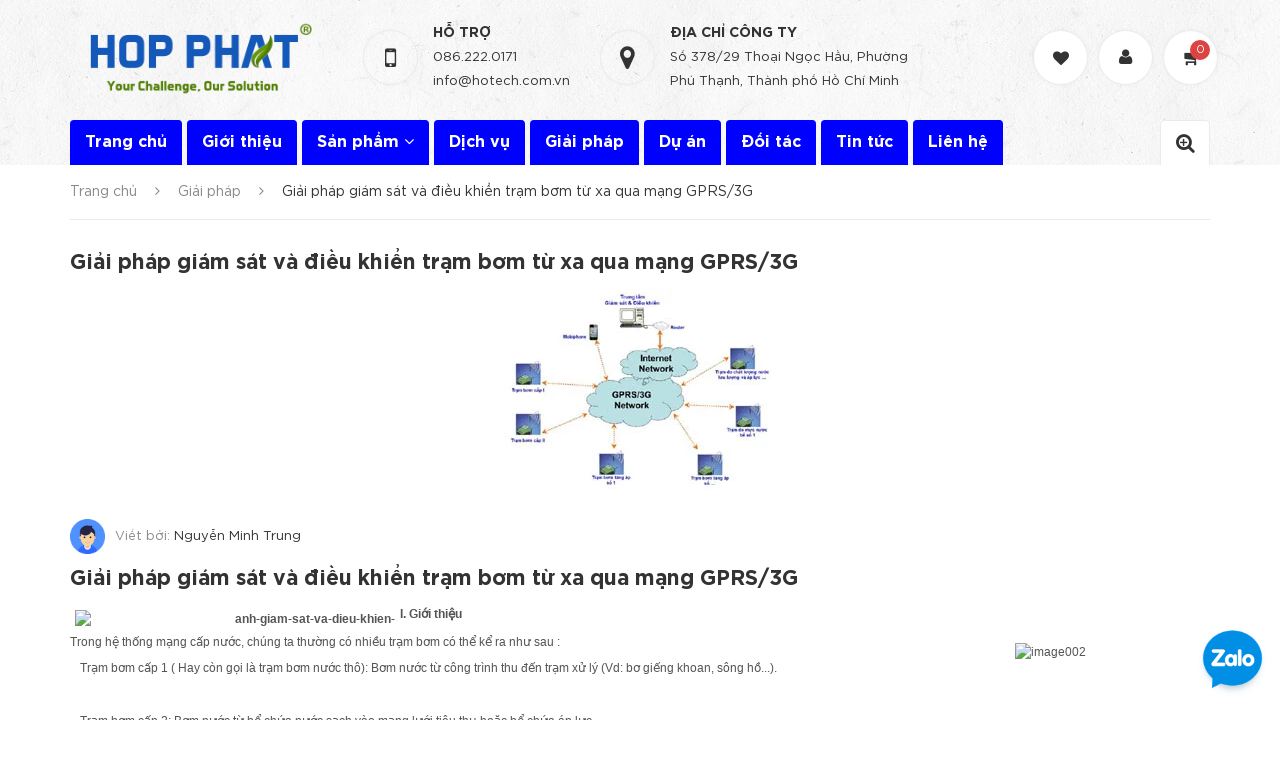

--- FILE ---
content_type: text/html; charset=utf-8
request_url: https://hotech.com.vn/giai-phap-giam-sat-va-dieu-khien-tram-bom-tu-xa-qua-mang-gprs-3g
body_size: 19299
content:
<!DOCTYPE html>
<html lang="vi">
	<head>
		<meta name="google-site-verification" content="hFlIVVnbNjtWqqp476FL-wmCk7um_ARv91WFWsZimkM" />
		<meta http-equiv="content-Type" content="text/html; charset=utf-8"/>
		<meta name="viewport" content="width=device-width, minimum-scale=1.0, maximum-scale=1.0, user-scalable=no">			
		<title>
			Giải pháp giám sát và điều khiển trạm bơm từ xa qua mạng GPRS/3G
			
			
			 - Chuyên gia quan trắc và tự động hoá			
		</title>
		
		<!-- ================= Page description ================== -->
		
		<meta name="description" content="I.&#160;Giới thiệu Trong hệ thống mạng cấp nước, ch&#250;ng ta thường c&#243; nhiều trạm bơm c&#243; thể kể ra như sau : Trạm bơm cấp 1 ( Hay c&#242;n gọi l&#224; trạm bơm nước th&#244;): Bơm nước từ c&#244;ng tr&#236;nh thu đến trạm xử l&#253; (Vd: bơ giếng khoan, s&#244;ng hồ...). &#160; Trạm bơm cấp 2: Bơm nước từ bể chứa nước sạch v&#224;o mạng lưới ti&#234;u thụ hoặc bể chứa &#225;p lực.">
		
		<!-- ================= Meta ================== -->
		<meta name="keywords" content="Giải pháp giám sát và điều khiển trạm bơm từ xa qua mạng GPRS/3G, Giải pháp,  Chuyên gia quan trắc và tự động hoá, hotech.com.vn"/>		
		<link rel="canonical" href="https://hotech.com.vn/giai-phap-giam-sat-va-dieu-khien-tram-bom-tu-xa-qua-mang-gprs-3g"/>
		<meta name='revisit-after' content='1 days' />
		<meta name="robots" content="noodp,index,follow" />
		<!-- ================= Favicon ================== -->
		
		<link rel="icon" href="//bizweb.dktcdn.net/100/395/117/themes/775403/assets/favicon.png?1761270196744" type="image/x-icon" />
		
		<!-- ================= Google Fonts ================== -->
		
		
		
		<link href="//fonts.googleapis.com/css?family=Roboto:400,700" rel="stylesheet" type="text/css" media="all" />
		
		
		<!-- Facebook Open Graph meta tags -->
		

	<meta property="og:type" content="article">
	<meta property="og:title" content="Giải ph&#225;p gi&#225;m s&#225;t v&#224; điều khiển trạm bơm từ xa qua mạng GPRS/3G">
  	
	
		<meta property="og:image" content="http://bizweb.dktcdn.net/thumb/grande/100/395/117/articles/2016525151552240.jpg?v=1593738510977">
		<meta property="og:image:secure_url" content="https://bizweb.dktcdn.net/thumb/grande/100/395/117/articles/2016525151552240.jpg?v=1593738510977">
	

<meta property="og:description" content="I. Giới thiệu Trong hệ thống mạng cấp nước, chúng ta thường có nhiều trạm bơm có thể kể ra như sau : Trạm bơm cấp 1 ( Hay còn gọi là trạm bơm nước thô): Bơm nước từ công trình thu đến trạm xử lý (Vd: bơ giếng khoan, sông hồ...).   Trạm bơm cấp 2: Bơm nước từ bể chứa nước sạch vào mạng lưới tiêu thụ hoặc bể chứa áp lực.">
<meta property="og:url" content="https://hotech.com.vn/giai-phap-giam-sat-va-dieu-khien-tram-bom-tu-xa-qua-mang-gprs-3g">
<meta property="og:site_name" content="Chuyên gia quan trắc và tự động hoá">
		
<script type="application/ld+json">
        {
        "@context": "http://schema.org",
        "@type": "BreadcrumbList",
        "itemListElement": 
        [
            {
                "@type": "ListItem",
                "position": 1,
                "item": 
                {
                  "@id": "https://hotech.com.vn",
                  "name": "Trang chủ"
                }
            },
      
        
      
            {
                "@type": "ListItem",
                "position": 2,
                "item": 
                {
                  "@id": "https://hotech.com.vn/giai-phap",
                  "name": "Giải pháp"
                }
            },
      {
                "@type": "ListItem",
                "position": 3,
                "item": 
                {
                  "@id": "https://hotech.com.vn/giai-phap-giam-sat-va-dieu-khien-tram-bom-tu-xa-qua-mang-gprs-3g",
                  "name": "Giải pháp giám sát và điều khiển trạm bơm từ xa qua mạng GPRS/3G"
                }
            }
      
      
      
      
    
        ]
        }
</script>

		<!-- Plugin CSS -->
		
		<script>
			var template = 'article';
		</script>
		<!-- Plugin CSS -->			
		<link href="//bizweb.dktcdn.net/100/395/117/themes/775403/assets/plugin.scss.css?1761270196744" rel="stylesheet" type="text/css" media="all" />
		<!-- Build Main CSS -->								
		<link href="//bizweb.dktcdn.net/100/395/117/themes/775403/assets/base.scss.css?1761270196744" rel="stylesheet" type="text/css" media="all" />		
		<link href="//bizweb.dktcdn.net/100/395/117/themes/775403/assets/style.scss.css?1761270196744" rel="stylesheet" type="text/css" media="all" />		
		<link href="//bizweb.dktcdn.net/100/395/117/themes/775403/assets/module.scss.css?1761270196744" rel="stylesheet" type="text/css" media="all" />
		<link href="//bizweb.dktcdn.net/100/395/117/themes/775403/assets/responsive.scss.css?1761270196744" rel="stylesheet" type="text/css" media="all" />
		<link href="//bizweb.dktcdn.net/100/395/117/themes/775403/assets/edit.scss.css?1761270196744" rel="stylesheet" type="text/css" media="all" />

		<!-- Header JS -->	
		
		<!-- Bizweb javascript customer -->
		
		<!-- End-->
		<!-- Bizweb conter for header -->
		<script>
	var Bizweb = Bizweb || {};
	Bizweb.store = 'hotech.mysapo.net';
	Bizweb.id = 395117;
	Bizweb.theme = {"id":775403,"name":"Fresh Food - Thực phẩm sạch","role":"main"};
	Bizweb.template = 'article';
	if(!Bizweb.fbEventId)  Bizweb.fbEventId = 'xxxxxxxx-xxxx-4xxx-yxxx-xxxxxxxxxxxx'.replace(/[xy]/g, function (c) {
	var r = Math.random() * 16 | 0, v = c == 'x' ? r : (r & 0x3 | 0x8);
				return v.toString(16);
			});		
</script>
<script>
	(function () {
		function asyncLoad() {
			var urls = ["//newproductreviews.sapoapps.vn/assets/js/productreviews.min.js?store=hotech.mysapo.net","https://google-shopping.sapoapps.vn/conversion-tracker/global-tag/4611.js?store=hotech.mysapo.net","https://google-shopping.sapoapps.vn/conversion-tracker/event-tag/4611.js?store=hotech.mysapo.net","https://productviewedhistory.sapoapps.vn/ProductViewed/ProductRecentScriptTags?store=hotech.mysapo.net","https://contactform.sapoapps.vn/ContactForm/ContactFormAsset/ContactFormScript?store=hotech.mysapo.net"];
			for (var i = 0; i < urls.length; i++) {
				var s = document.createElement('script');
				s.type = 'text/javascript';
				s.async = true;
				s.src = urls[i];
				var x = document.getElementsByTagName('script')[0];
				x.parentNode.insertBefore(s, x);
			}
		};
		window.attachEvent ? window.attachEvent('onload', asyncLoad) : window.addEventListener('load', asyncLoad, false);
	})();
</script>


<script>
	window.BizwebAnalytics = window.BizwebAnalytics || {};
	window.BizwebAnalytics.meta = window.BizwebAnalytics.meta || {};
	window.BizwebAnalytics.meta.currency = 'VND';
	window.BizwebAnalytics.tracking_url = '/s';

	var meta = {};
	
	meta.article = {"id": 1927193};
	
	
	for (var attr in meta) {
	window.BizwebAnalytics.meta[attr] = meta[attr];
	}
</script>

	
		<script src="/dist/js/stats.min.js?v=96f2ff2"></script>
	



<!-- Global site tag (gtag.js) - Google Analytics --> <script async src="https://www.googletagmanager.com/gtag/js?id=G-GXDZQXY147"></script> <script> window.dataLayer = window.dataLayer || []; function gtag(){dataLayer.push(arguments);} gtag('js', new Date()); gtag('config', 'G-GXDZQXY147'); </script>
<script>

	window.enabled_enhanced_ecommerce = true;

</script>






<script>
	var eventsListenerScript = document.createElement('script');
	eventsListenerScript.async = true;
	
	eventsListenerScript.src = "/dist/js/store_events_listener.min.js?v=1b795e9";
	
	document.getElementsByTagName('head')[0].appendChild(eventsListenerScript);
</script>






		
		
		
		<link href="//bizweb.dktcdn.net/100/395/117/themes/775403/assets/iwish.css?1761270196744" rel="stylesheet" type="text/css" media="all" />
		
	</head>
	<body>	
		<div class="hidden-md hidden-lg opacity_menu"></div>
		<div class="opacity_filter"></div>
		<div class="body_opactiy"></div>
		<!-- Main content -->
		<!-- Menu mobile -->
<div id="mySidenav" class="sidenav menu_mobile hidden-md hidden-lg">
	<div class="top_menu_mobile">
		<span class="close_menu">
		</span>
	</div>
	<div class="content_memu_mb">
		<div class="link_list_mobile">

			<ul class="ct-mobile hidden">
				
				<li class="level0 level-top parent">
					<a href="/cam-bien-khi-tuong">Quan trắc khí tượng</a>
					
				</li>
				
				<li class="level0 level-top parent">
					<a href="/quan-trac-thuy-van">Quan trắc thuỷ văn</a>
					
				</li>
				
				<li class="level0 level-top parent">
					<a href="/quan-trac-luu-luong-nuoc">Quan trắc lưu lượng nước</a>
					
				</li>
				
				<li class="level0 level-top parent">
					<a href="/cam-bien-do-chat-luong-nuoc">Quan trắc môi trường nước</a>
					
				</li>
				
				<li class="level0 level-top parent">
					<a href="/phan-mem-ung-dung">Phần mềm, ứng dụng</a>
					
				</li>
				
				<li class="level0 level-top parent">
					<a href="/thiet-bi-cam-tay">Thiết bị cầm tay</a>
					
				</li>
				
				<li class="level0 level-top parent">
					<a href="/quan-trac-dap-ho-chua">Quan trắc đập, hồ chứa</a>
					
				</li>
				

			</ul>
			<ul class="ct-mobile">
				
				<li class="level0 level-top parent level_ico">
					<a href="/">Trang chủ</a>
					
				</li>
				
				<li class="level0 level-top parent level_ico">
					<a href="/gioi-thieu">Giới thiệu</a>
					
				</li>
				
				<li class="level0 level-top parent level_ico">
					<a href="/collections/all">Sản phẩm</a>
					
					<i class="ti-plus hide_close"></i>
					<ul class="level0 sub-menu" style="display:none;">
						
						<li class="level1">
							<a href="/cam-bien-khi-tuong"><span>Quan trắc khí tượng</span></a>
							
						</li>
						
						<li class="level1">
							<a href="/quan-trac-thuy-van"><span>Quan trắc thuỷ văn</span></a>
							
						</li>
						
						<li class="level1">
							<a href="/quan-trac-luu-luong-nuoc"><span>Quan trắc lưu lượng nước</span></a>
							
						</li>
						
						<li class="level1">
							<a href="/cam-bien-do-chat-luong-nuoc"><span>Quan trắc môi trường nước</span></a>
							
						</li>
						
						<li class="level1">
							<a href="/phan-mem-ung-dung"><span>Phần mềm, ứng dụng</span></a>
							
						</li>
						
						<li class="level1">
							<a href="/thiet-bi-cam-tay"><span>Thiết bị cầm tay</span></a>
							
						</li>
						
						<li class="level1">
							<a href="/quan-trac-dap-ho-chua"><span>Quan trắc đập, hồ chứa</span></a>
							
						</li>
						
					</ul>
					
				</li>
				
				<li class="level0 level-top parent level_ico">
					<a href="/dich-vu">Dịch vụ</a>
					
				</li>
				
				<li class="level0 level-top parent level_ico">
					<a href="/giai-phap">Giải pháp</a>
					
				</li>
				
				<li class="level0 level-top parent level_ico">
					<a href="/du-an">Dự án</a>
					
				</li>
				
				<li class="level0 level-top parent level_ico">
					<a href="/doi-tac">Đối tác</a>
					
				</li>
				
				<li class="level0 level-top parent level_ico">
					<a href="/tin-noi-bat">Tin tức</a>
					
				</li>
				
				<li class="level0 level-top parent level_ico">
					<a href="/lien-he">Liên hệ</a>
					
				</li>
				
			</ul>
		</div>
	</div>
	
	<div class="fot_menu_mobile">
		<!--	<span class="head_title_menu"><span>Tài khoản</span></span>-->
		<div class="link_list_action">
			<ul class="login_mobile">
				
				<li class="hidden-md hidden-lg"><a href="/account/login"  title="Đăng nhập"><i class="fa fa-user"></i>Đăng nhập</a></li>
				<li class="hidden-md hidden-lg"><a href="/account/register" title="Đăng ký"><i class="fa fa-user-plus"></i>Đăng ký</a></li>
				
				<li><a class="iWishView" href="javascript:;" data-customer-id="0" title="Danh sách yêu thích"><i class="fa fa-heart"></i>Danh sách yêu thích</a></li>
			</ul>
		</div>
	</div>
	
</div>
<!-- End -->

<div class="wrap_header_top">
<div class="header_top">
	<div class="topbar_wrap">
		<div class="container">
			<div class="row">
				<div class="head_content col-lg-12 col-md-12 col-sm-12">
					<div class="row">
						<div class="menu-bar hidden-md hidden-lg">
							<img src="//bizweb.dktcdn.net/100/395/117/themes/775403/assets/menu-bar.png?1761270196744" alt="menu bar" /> 
						</div>
						<div class="logo_top col-lg-3 col-md-3">
							
							<a href="/" class="logo-wrapper ">					
								<img src="//bizweb.dktcdn.net/100/395/117/themes/775403/assets/logo.png?1761270196744" alt="logo ">					
							</a>
								
						</div>
						<!-- Support -->
						
						<div class="inline_contact a_inline hidden-sm hidden-xs">
							<div class="wrap_s">
								<div class="icon_"><i class="fa fa-mobile-phone"></i></div>
								<div class="content_s">
									<p class="bold_">Hỗ trợ</p>
									<span>
										<a href="tel:086.222.0171">086.222.0171</a>
										
										<br>
										<a href="mailto:info@hotech.com.vn">info@hotech.com.vn</a>
									</span>
								</div>
							</div>
						</div>
						<div class="inline_contact b_inline hidden-sm hidden-xs">
							<div class="wrap_s">
								<div class="icon_"><i class="fa fa-map-marker"></i></div>
								<div class="content_s">
									<p class="bold_">Địa chỉ công ty</p>
									<span>
										
											Số 378/29 Thoại Ngọc Hầu, Phường Phú Thạnh,  Thành phố Hồ Chí Minh
										
									</span>
								</div>
							</div>
						</div>
						<!-- Endsupport -->
						<div class="header_top_cart">
							<div class="search-cart ">
								<div class="searching hidden hidden-md hidden-sm hidden-xs">
									<div class="header_search search_form ">
	<form class="input-group search-bar search_form" action="/search" method="get" role="search">		
		<input type="search" name="query" value="" placeholder="Tìm kiếm sản phẩm... " class="input-group-field st-default-search-input search-text" autocomplete="off">
		<span class="input-group-btn">
			<button class="btn icon-fallback-text">
				<i class="icon-magnifier icons"></i>
			</button>
		</span>
	</form>
</div>
								</div>
								<div class="search_mobile showsearchfromtop hidden">
									<span class="search_button_mobile"><i class="icon-magnifier icons"></i></span>
								</div>
								<div class="searchboxlager hidden-lg hidden-sm hidden-xs">
									<div class="searchfromtop">
										<form action="/search" method="get" autocomplete="off">
											<input type="text" class="form-control" maxlength="70" name="query"  placeholder="Nhập từ khóa tìm kiếm và ấn enter">                           
										</form>
									</div>
								</div>
								
								<div class="iwishlist_ hidden-xs hidden-sm">
									<span><a class="iWishView" href="javascript:;" title="Danh sách yêu thích" data-customer-id="0"><i class="fa fa-heart"></i></a></span>
									<span class="toolstip_iwish"><a class="in_" href ="javascript:;" data-customer-id="0" >Sản phẩm yêu thích</a></span>
								</div>
								
								<div class="use_register user_hover hidden-xs hidden-sm">
									<span class="use_ico_register"><i class="fa fa-user "></i></span>
									<span class="drop"><i class="fa fa-angle-down hidden"></i></span>
									
									<div class="wrap_login_ ">
										<ul class="login_and_register relative">
											
											<li ><a href="/account/login"  title="Đăng nhập">Đăng nhập</a></li>
											<li ><a href="/account/register" title="Đăng ký">Đăng ký</a></li>
											
										</ul>
									</div>
									
								</div>
								<div class="top-cart-contain">
									<div class="mini-cart cart_hover text-xs-center">
										<div class="heading-cart">
											<a href="/cart">
												<span class="background_cart"><i class="fa fa-shopping-cart fa-flip-horizontal"></i></span>
												<span class="cart_num" id="cart-total"><span class="color_"><span class="cartCount  count_item_pr"></span></span></span>
											</a>
										</div>	
										<div class="top-cart-content">					
											<ul id="cart-sidebar" class="mini-products-list count_li">
												<li class="list-item">
													<ul></ul>
												</li>
												<li class="action">
													<ul>
														<li class="li-fix-1">
															<div class="top-subtotal">
																Tổng tiền thanh toán: 
																<span class="price"></span>
															</div>
														</li>
														<li class="li-fix-2" style="">
															<div class="actions">
																<a href="/cart" class="btn btn-primary">
																	<span>Giỏ hàng</span>
																</a>
																<a href="/checkout" class="btn btn-checkout btn-gray">
																	<span>Thanh toán</span>
																</a>
															</div>
														</li>
													</ul>
												</li>
											</ul>
										</div>
									</div>
								</div>
								<div class="top-cart-contain f-right hidden-lg hidden-md">
									<div class="mini-cart text-xs-center">
										<div class="heading-cart">
											<a href="/cart">
												<span class="background_cart"><i class="fa fa-shopping-cart fa-flip-horizontal"></i></span>
												<span class="cart_num"><span class="cartCount  count_item_pr"></span></span>
											</a>
										</div>	
									</div>
								</div>
							</div>
						</div>
					</div>
				</div>
				<div class="header_search_ col-lg-12 col-md-12 col-sm-12 col-xs-12 hidden-lg hidden-md">
					<div class="search_full">
						<form class="form_search" action="/search" method="get" role="search">		
							<input type="search" name="query" value="" placeholder="Tìm kiếm" class="input_search" autocomplete="off">
							<span class="input-group-btn">
								<button class="btn icon-fallback-text">
									<i class="icon-magnifier icons"></i>
								</button>
							</span>
						</form>
					</div>
				</div>		
			</div>
		</div>
	</div>
</div>
<div class="site_menu_main">
	<div class="container">
		<div class="row">
			<nav class="hidden-sm hidden-xs nav-main col-lg-11 col-md-11 col-sm-12">
	<div class="menu_hed head_1">
		<ul class="nav nav_1">
			
			 
			<li class=" nav-item nav-items ">
				<a href="/" class="nav-link">
					Trang chủ </a>
			</li>
			
			
			 
			<li class=" nav-item nav-items ">
				<a href="/gioi-thieu" class="nav-link">
					Giới thiệu </a>
			</li>
			
			
			
			<li class="menu_hover nav-item nav-items ">
				<a href="/collections/all" class="nav-link ">
					Sản phẩm <i class="fa fa-angle-down" data-toggle="dropdown"></i></a>	
				<ul class="dropdown-menu border-box">
					
					
					<li class="nav-item-lv2">
						<a class="nav-link" href="/cam-bien-khi-tuong">Quan trắc khí tượng</a>
					</li>
					
					
					
					<li class="nav-item-lv2">
						<a class="nav-link" href="/quan-trac-thuy-van">Quan trắc thuỷ văn</a>
					</li>
					
					
					
					<li class="nav-item-lv2">
						<a class="nav-link" href="/quan-trac-luu-luong-nuoc">Quan trắc lưu lượng nước</a>
					</li>
					
					
					
					<li class="nav-item-lv2">
						<a class="nav-link" href="/cam-bien-do-chat-luong-nuoc">Quan trắc môi trường nước</a>
					</li>
					
					
					
					<li class="nav-item-lv2">
						<a class="nav-link" href="/phan-mem-ung-dung">Phần mềm, ứng dụng</a>
					</li>
					
					
					
					<li class="nav-item-lv2">
						<a class="nav-link" href="/thiet-bi-cam-tay">Thiết bị cầm tay</a>
					</li>
					
					
					
					<li class="nav-item-lv2">
						<a class="nav-link" href="/quan-trac-dap-ho-chua">Quan trắc đập, hồ chứa</a>
					</li>
					
					

				</ul>
			</li>
			
			
			 
			<li class=" nav-item nav-items ">
				<a href="/dich-vu" class="nav-link">
					Dịch vụ </a>
			</li>
			
			
			 
			<li class=" nav-item nav-items ">
				<a href="/giai-phap" class="nav-link">
					Giải pháp </a>
			</li>
			
			
			 
			<li class=" nav-item nav-items ">
				<a href="/du-an" class="nav-link">
					Dự án </a>
			</li>
			
			
			 
			<li class=" nav-item nav-items ">
				<a href="/doi-tac" class="nav-link">
					Đối tác </a>
			</li>
			
			
			 
			<li class=" nav-item nav-items ">
				<a href="/tin-noi-bat" class="nav-link">
					Tin tức </a>
			</li>
			
			
			 
			<li class=" nav-item nav-items ">
				<a href="/lien-he" class="nav-link">
					Liên hệ </a>
			</li>
			
			
		</ul>	
	</div>
</nav>
			<div class="search_action hidden-sm hidden-xs">
				<div class="button_clicked"><i class="fa fa-search-plus"></i></div>
				<div class="search_pc hidden-sm hidden-xs" style="display: none;">
					<div class="search_pc_fromtop">
						<form action="/search" method="get" autocomplete="off">
							<input type="text" class="form-control" maxlength="70" name="query" id="search" placeholder="Nhập từ khóa tìm kiếm và ấn enter">                           
						</form>
					</div>
				</div>
			</div>
		</div>
	</div>
</div>
</div>
		
		<script src="https://cdnjs.cloudflare.com/ajax/libs/jquery/2.2.3/jquery.min.js" type="text/javascript"></script>
		
		<!-- Bizweb javascript -->
		<script src="//bizweb.dktcdn.net/100/395/117/themes/775403/assets/option-selectors.js?1761270196744" type="text/javascript"></script>
		<script src="//bizweb.dktcdn.net/assets/themes_support/api.jquery.js" type="text/javascript"></script> 
		<section class="bread-crumb">
	<span class="crumb-border"></span>
	<div class="container">
		<div class="row">
			<div class="col-xs-12 a-left">
				<ul class="breadcrumb">					
					<li class="home">
						<a  href="/" ><span >Trang chủ</span></a>						
						<span class="mr_lr">&nbsp;<i class="fa fa-angle-right"></i>&nbsp;</span>
					</li>
					
					<li >
						<a  href="/giai-phap"><span >Giải pháp</span></a>	
						<span class="mr_lr">&nbsp;<i class="fa fa-angle-right"></i>&nbsp;</span>
					</li>
					<li><strong><span >Giải pháp giám sát và điều khiển trạm bơm từ xa qua mạng GPRS/3G</span></strong></li>
					
				</ul>
			</div>
		</div>
	</div>
</section>
<div class="container article-wraper">
	<div class="row">
		<div class="wrap_border col-lg-12">
			<span class="bordered"></span>
		</div>
		<section class="right-content col-lg-12 ">
			<article class="article-main" itemscope itemtype="http://schema.org/Article">
				<meta itemprop="mainEntityOfPage" content="/giai-phap-giam-sat-va-dieu-khien-tram-bom-tu-xa-qua-mang-gprs-3g">
				<meta itemprop="description" content="Nhằm nâng cao hiệu quả hoạt động, ứng dụng các công nghệ tiên tiến vào việc quản lý vận hành và khai thác các trạm bơm, chúng tôi xin giới thiệu giải pháp giám sát và điều khiển các trạm bơm từ xa tập trung qua mạng GPRS/3G.">
				<meta itemprop="author" content="Nguyễn Minh Trung">
				<meta itemprop="headline" content="Giải pháp giám sát và điều khiển trạm bơm từ xa qua mạng GPRS/3G">
				<meta itemprop="image" content="https:https://bizweb.dktcdn.net/100/395/117/articles/2016525151552240.jpg?v=1593738510977">
				<meta itemprop="datePublished" content="07/03/2020 08:08:00">
				<meta itemprop="dateModified" content="07/03/2020 08:08:30">
				<div itemprop="publisher" itemscope itemtype="https://schema.org/Organization">
					<div class="hidden" itemprop="logo" itemscope itemtype="https://schema.org/ImageObject">
						<img src="//bizweb.dktcdn.net/100/395/117/themes/775403/assets/logo.png?1761270196744" alt="Chuyên gia quan trắc và tự động hoá"/>
						<meta itemprop="url" content="https://bizweb.dktcdn.net/100/395/117/themes/775403/assets/logo.png?1761270196744">
						<meta itemprop="width" content="400"> // thay = width tương ứng
						<meta itemprop="height" content="60"> // thay = height tương ứng
					</div>
					<meta itemprop="name" content="Chuyên gia quan trắc và tự động hoá">
				</div>
				<div class="row">
					<div class="col-lg-12 col-md-12 col-sm-12 col-xs-12 content_ar">
						<div class="page_title">
							<p class="title_page_h1">Giải pháp giám sát và điều khiển trạm bơm từ xa qua mạng GPRS/3G</p>
						</div>
						<div class="image_first margin-top-10">
							<img src="https://bizweb.dktcdn.net/100/395/117/articles/2016525151552240.jpg?v=1593738510977" alt="Giải pháp giám sát và điều khiển trạm bơm từ xa qua mạng GPRS/3G">
						</div>
						<span class="author_img"><img src="//bizweb.dktcdn.net/thumb/thumb/100/395/117/themes/775403/assets/author.png?1761270196744" alt="Nguyễn Minh Trung">Viết bởi: <span class="name_">Nguyễn Minh Trung</span></span>
						<h1 class="title-head-article"><a href="/giai-phap-giam-sat-va-dieu-khien-tram-bom-tu-xa-qua-mang-gprs-3g" itemprop="name">Giải pháp giám sát và điều khiển trạm bơm từ xa qua mạng GPRS/3G</a></h1>
						<div class="article-details">
							<div class="article-content" itemprop="description">
								<div class="rte">
									<p style="margin: 10px 0px; padding: 0px; outline: 0px; font-size: 12px; font-family: Arial, Helvetica, sans-serif; line-height: 18px; text-align: right; background: rgb(255, 255, 255);"><strong style="margin: 0px; padding: 0px; outline: 0px; background: transparent;"><img alt="anh-giam-sat-va-dieu-khien-" height="200" src="http://hiendaihoa.com/images/stories/06-2011/anh-giam-sat-va-dieu-khien-.jpg" style="margin: 5px; padding: 0px; outline: 0px; float: left; background: transparent;" width="320" /></strong></p>
<p style="margin: 10px 0px; padding: 0px; outline: 0px; font-size: 12px; font-family: Arial, Helvetica, sans-serif; line-height: 18px; background: rgb(255, 255, 255);"><strong style="margin: 0px; padding: 0px; outline: 0px; background: transparent;">I.&nbsp;</strong><strong style="margin: 0px; padding: 0px; outline: 0px; background: transparent;">Giới thiệu</strong></p>
<p style="margin: 10px 0px; padding: 0px; outline: 0px; font-size: 12px; font-family: Arial, Helvetica, sans-serif; line-height: 18px; background: rgb(255, 255, 255);"><img alt="image002" height="167" src="http://hiendaihoa.com/images/stories/06-2011/image002.jpg" style="margin: 10px; padding: 0px; outline: 0px; float: right; background: transparent;" width="185" />Trong hệ thống mạng cấp nước, chúng ta thường có nhiều trạm bơm có thể kể ra như sau :</p>
<ul style="margin: 10px 0px; padding: 0px; outline: 0px; font-size: 12px; list-style: none; font-family: Arial, Helvetica, sans-serif; line-height: 18px; text-align: justify; background: rgb(255, 255, 255);">
<li ..="" 0px="" 5px="" images="" style="margin: 0px 0px 5px; padding: 0px 0px 0px 10px; outline: 0px; line-height: 1.3; overflow: hidden; background: url(">Trạm bơm cấp 1 ( Hay còn gọi là trạm bơm nước thô): Bơm nước từ công trình thu đến trạm xử lý (Vd: bơ giếng khoan, sông hồ...).</li></ul>
<p style="margin: 10px 0px; padding: 0px; outline: 0px; font-size: 12px; font-family: Arial, Helvetica, sans-serif; line-height: 18px; background: rgb(255, 255, 255);">&nbsp;</p>
<ul style="margin: 10px 0px; padding: 0px; outline: 0px; font-size: 12px; list-style: none; font-family: Arial, Helvetica, sans-serif; line-height: 18px; text-align: justify; background: rgb(255, 255, 255);">
<li ..="" 0px="" 5px="" images="" style="margin: 0px 0px 5px; padding: 0px 0px 0px 10px; outline: 0px; line-height: 1.3; overflow: hidden; background: url(">Trạm bơm cấp 2: Bơm nước từ bể chứa nước sạch vào mạng lưới tiêu thụ hoặc bể chứa áp lực.</li>
<li ..="" 0px="" 5px="" images="" style="margin: 0px 0px 5px; padding: 0px 0px 0px 10px; outline: 0px; line-height: 1.3; overflow: hidden; background: url(">Trạm bơm tăng áp: Được sử dụng để tăng áp lực cục bộ trên mạng lưới để cấp nước cho khu nhà cao tầng đột xuất .</li>
<li ..="" 0px="" 5px="" images="" style="margin: 0px 0px 5px; padding: 0px 0px 0px 10px; outline: 0px; line-height: 1.3; overflow: hidden; background: url(">Trạm bơm cấp nước tuần hoàn: Thường sử dụng trong hệ thống cấp nước tuần hoàn của các nhà máy , xí nghiệp, khu công nghiệp...&nbsp;</li>
<li ..="" 0px="" 5px="" images="" style="margin: 0px 0px 5px; padding: 0px 0px 0px 10px; outline: 0px; line-height: 1.3; overflow: hidden; background: url(">….</li></ul>
<p style="margin: 10px 0px; padding: 0px; outline: 0px; font-size: 12px; font-family: Arial, Helvetica, sans-serif; line-height: 18px; text-align: justify; background: rgb(255, 255, 255);">Các trạm bơm này phân bố trong một không gian rộng lớn, cách xa nhà máy, cách xa trung tâm điều khiển và thông thường ở Việt Nam hiện tại ở mỗi trạm bơm phải có một đội vận hành giám sát và điều khiển thay ca làm việc 24/24 khá tốn kém mà hiệu quả chưa cao.</p>
<p style="margin: 10px 0px; padding: 0px; outline: 0px; font-size: 12px; font-family: Arial, Helvetica, sans-serif; line-height: 18px; text-align: justify; background: rgb(255, 255, 255);">Nhằm nâng cao hiệu quả hoạt động, ứng dụng các công nghệ tiên tiến vào việc quản lý vận hành và khai thác các trạm bơm, chúng tôi xin giới thiệu giải pháp giám sát và điều khiển các trạm bơm từ xa tập trung qua mạng GPRS/3G.</p>
<p style="margin: 10px 0px; padding: 0px; outline: 0px; font-size: 12px; font-family: Arial, Helvetica, sans-serif; line-height: 18px; text-align: justify; background: rgb(255, 255, 255);">Trong hệ thống này, tại mỗi trạm bơm sẽ có một bộ điều khiển PLC để giám sát và điều khiển các bơm trong trạm, các bộ PLC này được tích hợp sẵn modem GPRS/3G bên trong nên chúng ta chỉ cần lắp đặt thêm một bộ Simcard vào các bộ PLC này để gởi dữ liệu về trung tâm qua mạng GPRS/3G.</p>
<p style="margin: 10px 0px; padding: 0px; outline: 0px; font-size: 12px; font-family: Arial, Helvetica, sans-serif; line-height: 18px; text-align: justify; background: rgb(255, 255, 255);">Thông trường, trung tâm giám sát và điều khiển được đặt tại nhà máy xử lý nước và khi xây dựng nhà máy đã có phần mềm giám sát và điểu khiển (SCADA) của riêng nhà máy. Phần mềm giám sát và điều khiển các trạm bơm có thể tích hợp chung với phần mềm giám sát này của nhà máy hoặc xây dựng một hệ thống độc lập.</p>
<p style="margin: 10px 0px; padding: 0px; outline: 0px; font-size: 12px; font-family: Arial, Helvetica, sans-serif; line-height: 18px; text-align: justify; background: rgb(255, 255, 255);"><strong style="margin: 0px; padding: 0px; outline: 0px; background: transparent;">II.&nbsp; Tổng quan về hệ thống</strong></p>
<p style="margin: 10px 0px; padding: 0px; outline: 0px; font-size: 12px; font-family: Arial, Helvetica, sans-serif; line-height: 18px; text-align: justify; background: rgb(255, 255, 255);">Một cách tổng quan về hệ thống giám sát và điều khiển từ xa, tập trung các trạm bơm qua mạng GPRS/3G có thể hình dung như hình dưới đây :</p>
<p style="margin: 10px 0px; padding: 0px; outline: 0px; font-size: 12px; font-family: Arial, Helvetica, sans-serif; line-height: 18px; text-align: center; background: rgb(255, 255, 255);">&nbsp;<img alt="image003" height="357" src="http://hiendaihoa.com/images/stories/06-2011/image003.jpg" style="margin: 5px; padding: 0px; outline: 0px; background: transparent;" width="466" /></p>
<p style="margin: 10px 0px; padding: 0px; outline: 0px; font-size: 12px; font-family: Arial, Helvetica, sans-serif; line-height: 18px; text-align: justify; background: rgb(255, 255, 255);">Trong đó, tại mỗi trạm bơm chúng ta sẽ có một bộ điều khiển PLC, bộ PLC này đảm nhận toàn bộ việc giám sát và điều khiển các bơm trong trạm, giám sát các giá trị đo lường như mực nước bồn bể, áp lực, lưu lượng, các thông số chất lượng nước … và gởi toàn bộ dữ liệu về trung tâm qua mạng GPRS/3G.</p>
<p style="margin: 10px 0px; padding: 0px; outline: 0px; font-size: 12px; font-family: Arial, Helvetica, sans-serif; line-height: 18px; text-align: justify; background: rgb(255, 255, 255);">Tại trung tâm, thông thường được đặt tại nhà máy xử lý nước và khi xây dựng nhà máy chúng ta đã có phần mềm giám sát và điểu khiển (SCADA) của riêng nhà máy. Phần mềm giám sát và điều khiển các trạm bơm có thể tích hợp chung với phần mềm giám sát của nhà máy hoặc xây dựng một hệ thống mới độc lập.</p>
<p style="margin: 10px 0px; padding: 0px; outline: 0px; font-size: 12px; font-family: Arial, Helvetica, sans-serif; line-height: 18px; text-align: justify; background: rgb(255, 255, 255);">Các bộ PLC này là loại chuyên dụng cho việc giám sát và điều khiển từ xa qua mạng điện thoại di động, được tích hợp modem GSM bên trong, chúng ta chỉ cần lắp đặt vào các bộ PLC này một Simcard (có thể là của Vinaphone, Mobi, Viettel…) đăng ký dịch vụ GPRS/3G là nó có thể kết nối với trung tâm. Tại trung tâm, để kết nối đến các trạm bơm thì máy chủ phải kết nối với mạng Internet để truyền nhận dữ liệu từ các trạm gởi về.</p>
<p style="margin: 10px 0px; padding: 0px; outline: 0px; font-size: 12px; font-family: Arial, Helvetica, sans-serif; line-height: 18px; text-align: justify; background: rgb(255, 255, 255);">Số lượng các trạm trong toàn hệ thống là không giới hạn, do đó, ngoài việc giám sát các trạm bơm, chúng ta hoàn toàn có khả năng mở rộng hệ thống để giám sát thêm các trạm như đo mực nước bồn bể, đo áp lực, lưu lượng, phân tích chất lượng nước, điều khiển các DMA …</p>
<p style="margin: 10px 0px; padding: 0px; outline: 0px; font-size: 12px; font-family: Arial, Helvetica, sans-serif; line-height: 18px; text-align: justify; background: rgb(255, 255, 255);"><strong style="margin: 0px; padding: 0px; outline: 0px; background: transparent;">2.1 Bộ điều khiển tại mỗi trạm&nbsp;</strong><strong style="margin: 0px; padding: 0px; outline: 0px; background: transparent;">bơm</strong></p>
<p style="margin: 10px 0px; padding: 0px; outline: 0px; font-size: 12px; font-family: Arial, Helvetica, sans-serif; line-height: 18px; text-align: justify; background: rgb(255, 255, 255);">Trong các hệ thống mạng cấp nước ở Việt Nam, ngoại trừ các hệ thống mới được xây dựng thì các trạm bơm thường có các hệ thống điều khiển hiện đại, còn rất nhiều các trạm bơm được xây dựng từ lâu và có các đặc điểm chung như sau :</p>
<ul style="margin: 10px 0px; padding: 0px; outline: 0px; font-size: 12px; list-style: none; font-family: Arial, Helvetica, sans-serif; line-height: 18px; text-align: justify; background: rgb(255, 255, 255);">
<li ..="" 0px="" 5px="" images="" style="margin: 0px 0px 5px; padding: 0px 0px 0px 10px; outline: 0px; line-height: 1.3; overflow: hidden; background: url(">Điều khiển lưu lượng/áp lực :
<ul style="margin: 10px 0px; padding: 0px; outline: 0px; list-style: none; background: transparent;">
<li ..="" 0px="" 5px="" images="" style="margin: 0px 0px 5px; padding: 0px 0px 0px 10px; outline: 0px; line-height: 1.3; overflow: hidden; background: url(">Điều chỉnh bằng van đầu ra theo đặc tính Q-H</li>
<li ..="" 0px="" 5px="" images="" style="margin: 0px 0px 5px; padding: 0px 0px 0px 10px; outline: 0px; line-height: 1.3; overflow: hidden; background: url(">Hoặc tắt/mở bơm</li>
<li ..="" 0px="" 5px="" images="" style="margin: 0px 0px 5px; padding: 0px 0px 0px 10px; outline: 0px; line-height: 1.3; overflow: hidden; background: url(">Hạn chế:
<ul style="margin: 10px 0px; padding: 0px; outline: 0px; list-style: none; background: transparent;">
<li ..="" 0px="" 5px="" images="" style="margin: 0px 0px 5px; padding: 0px 0px 0px 10px; outline: 0px; line-height: 1.3; overflow: hidden; background: url(">Điều khiển thô</li>
<li ..="" 0px="" 5px="" images="" style="margin: 0px 0px 5px; padding: 0px 0px 0px 10px; outline: 0px; line-height: 1.3; overflow: hidden; background: url(">Tiêu tốn nhiều năng lượng</li>
<li ..="" 0px="" 5px="" images="" style="margin: 0px 0px 5px; padding: 0px 0px 0px 10px; outline: 0px; line-height: 1.3; overflow: hidden; background: url(">Gây tổn hao, hư hỏng thiết bị</li></ul></li></ul></li></ul>
<p style="margin: 10px 0px; padding: 0px; outline: 0px; font-size: 12px; font-family: Arial, Helvetica, sans-serif; line-height: 18px; text-align: justify; background: rgb(255, 255, 255);">Từ đó, dẫn đến những yêu cầu bức thiết :</p>
<ul style="margin: 10px 0px; padding: 0px; outline: 0px; font-size: 12px; list-style: none; font-family: Arial, Helvetica, sans-serif; line-height: 18px; text-align: justify; background: rgb(255, 255, 255);">
<li ..="" 0px="" 5px="" images="" style="margin: 0px 0px 5px; padding: 0px 0px 0px 10px; outline: 0px; line-height: 1.3; overflow: hidden; background: url(">Tài nguyên nước hạn chế – thất thoát quá lớn</li>
<li ..="" 0px="" 5px="" images="" style="margin: 0px 0px 5px; padding: 0px 0px 0px 10px; outline: 0px; line-height: 1.3; overflow: hidden; background: url(">Điện bơm nước –&nbsp; chiếm &gt;30% cơ cấu giá nước</li>
<li ..="" 0px="" 5px="" images="" style="margin: 0px 0px 5px; padding: 0px 0px 0px 10px; outline: 0px; line-height: 1.3; overflow: hidden; background: url(">Chi phí vận hành &amp; bảo dưỡng cao</li></ul>
<p style="margin: 10px 0px; padding: 0px; outline: 0px; font-size: 12px; font-family: Arial, Helvetica, sans-serif; line-height: 18px; text-align: justify; background: rgb(255, 255, 255);"><strong style="margin: 0px; padding: 0px; outline: 0px; background: transparent;">GIẢI PHÁP BIẾN TẦN CHO CÁC TRẠM BƠM :</strong></p>
<p style="margin: 10px 0px; padding: 0px; outline: 0px; font-size: 12px; font-family: Arial, Helvetica, sans-serif; line-height: 18px; background: rgb(255, 255, 255);"><strong style="margin: 0px; padding: 0px; outline: 0px; background: transparent;"><img alt="image004" height="182" src="http://hiendaihoa.com/images/stories/06-2011/image004.jpg" style="margin: 10px; padding: 0px; outline: 0px; float: left; background: transparent;" width="224" /></strong>Điều khiển lưu lượng/áp lực:</p>
<ul style="margin: 10px 0px; padding: 0px; outline: 0px; font-size: 12px; list-style: none; font-family: Arial, Helvetica, sans-serif; line-height: 18px; text-align: justify; background: rgb(255, 255, 255);">
<li ..="" 0px="" 5px="" images="" style="margin: 0px 0px 5px; padding: 0px 0px 0px 10px; outline: 0px; line-height: 1.3; overflow: hidden; background: url(">
<ul style="margin: 10px 0px; padding: 0px; outline: 0px; list-style: none; background: transparent;">
<li ..="" 0px="" 5px="" images="" style="margin: 0px 0px 5px; padding: 0px 0px 0px 10px; outline: 0px; line-height: 1.3; overflow: hidden; background: url(">Theo giá trị cài đặt</li>
<li ..="" 0px="" 5px="" images="" style="margin: 0px 0px 5px; padding: 0px 0px 0px 10px; outline: 0px; line-height: 1.3; overflow: hidden; background: url(">Điều khiển vòng kín à tăng độ chính xác</li>
<li ..="" 0px="" 5px="" images="" style="margin: 0px 0px 5px; padding: 0px 0px 0px 10px; outline: 0px; line-height: 1.3; overflow: hidden; background: url(">Ưu điểm:
<ul style="margin: 10px 0px; padding: 0px; outline: 0px; list-style: none; background: transparent;">
<li ..="" 0px="" 5px="" images="" style="margin: 0px 0px 5px; padding: 0px 0px 0px 10px; outline: 0px; line-height: 1.3; overflow: hidden; background: url(">Điều khiển chính xác ±1% &amp; vô cấp</li>
<li ..="" 0px="" 5px="" images="" style="margin: 0px 0px 5px; padding: 0px 0px 0px 10px; outline: 0px; line-height: 1.3; overflow: hidden; background: url(">Đáp ứng nhanh &lt; 5-10s</li>
<li ..="" 0px="" 5px="" images="" style="margin: 0px 0px 5px; padding: 0px 0px 0px 10px; outline: 0px; line-height: 1.3; overflow: hidden; background: url(">Giảm tiêu hao năng lượng – lên tới 20-30%.</li>
<li ..="" 0px="" 5px="" images="" style="margin: 0px 0px 5px; padding: 0px 0px 0px 10px; outline: 0px; line-height: 1.3; overflow: hidden; background: url(">Kéo dài tuổi thọ thiết bị (motor, van, đường ống...)</li></ul></li>
<li ..="" 0px="" 5px="" images="" style="margin: 0px 0px 5px; padding: 0px 0px 0px 10px; outline: 0px; line-height: 1.3; overflow: hidden; background: url(">Các tiện ích lựa chọn khác (ACS800):
<ul style="margin: 10px 0px; padding: 0px; outline: 0px; list-style: none; background: transparent;">
<li ..="" 0px="" 5px="" images="" style="margin: 0px 0px 5px; padding: 0px 0px 0px 10px; outline: 0px; line-height: 1.3; overflow: hidden; background: url(">Hổ trợ bảo trì với chức năng anti-jamp</li>
<li ..="" 0px="" 5px="" images="" style="margin: 0px 0px 5px; padding: 0px 0px 0px 10px; outline: 0px; line-height: 1.3; overflow: hidden; background: url(">Tính toán lưu lượng bơm (không cần FT, sai số ± 5 -10%)</li>
<li ..="" 0px="" 5px="" images="" style="margin: 0px 0px 5px; padding: 0px 0px 0px 10px; outline: 0px; line-height: 1.3; overflow: hidden; background: url(">Giám sát năng lượng</li></ul></li>
<li ..="" 0px="" 5px="" images="" style="margin: 0px 0px 5px; padding: 0px 0px 0px 10px; outline: 0px; line-height: 1.3; overflow: hidden; background: url(">Điều khiển, giám sát:
<ul style="margin: 10px 0px; padding: 0px; outline: 0px; list-style: none; background: transparent;">
<li ..="" 0px="" 5px="" images="" style="margin: 0px 0px 5px; padding: 0px 0px 0px 10px; outline: 0px; line-height: 1.3; overflow: hidden; background: url(">Điều khiển: bằng tay/tự động, theo nhiều mức cài đặt trong ngày</li>
<li ..="" 0px="" 5px="" images="" style="margin: 0px 0px 5px; padding: 0px 0px 0px 10px; outline: 0px; line-height: 1.3; overflow: hidden; background: url(">Bảo vệ: quá tải, bể/xì ống, cạn nước...</li>
<li ..="" 0px="" 5px="" images="" style="margin: 0px 0px 5px; padding: 0px 0px 0px 10px; outline: 0px; line-height: 1.3; overflow: hidden; background: url(">Tăng/giảm áp ‘mịn‘ chống sốc</li>
<li ..="" 0px="" 5px="" images="" style="margin: 0px 0px 5px; padding: 0px 0px 0px 10px; outline: 0px; line-height: 1.3; overflow: hidden; background: url(">Khóa chéo tín hiệu: mức nước, van đóng/mở</li>
<li ..="" 0px="" 5px="" images="" style="margin: 0px 0px 5px; padding: 0px 0px 0px 10px; outline: 0px; line-height: 1.3; overflow: hidden; background: url(">Hiển thị: áp lực, dòng điện...</li>
<li ..="" 0px="" 5px="" images="" style="margin: 0px 0px 5px; padding: 0px 0px 0px 10px; outline: 0px; line-height: 1.3; overflow: hidden; background: url(">Báo cáo: chạy dừng, cảnh báo...</li></ul></li></ul>
<ul style="margin: 10px 0px; padding: 0px; outline: 0px; list-style: none; background: transparent;"></ul></li></ul>
<p style="margin: 10px 0px; padding: 0px; outline: 0px; font-size: 12px; font-family: Arial, Helvetica, sans-serif; line-height: 18px; background: rgb(255, 255, 255);">Các tính năng khác:&nbsp;<br />
<img alt="image005" height="194" src="http://hiendaihoa.com/images/stories/06-2011/image005.gif" style="margin: 5px; padding: 0px; outline: 0px; float: left; background: transparent;" width="214" /></p>
<ul style="margin: 10px 0px; padding: 0px; outline: 0px; font-size: 12px; list-style: none; font-family: Arial, Helvetica, sans-serif; line-height: 18px; background: rgb(255, 255, 255);">
<li ..="" 0px="" 5px="" images="" style="margin: 0px 0px 5px; padding: 0px 0px 0px 10px; outline: 0px; line-height: 1.3; overflow: hidden; background: url(">Thống kê điện năng tiêu thụ</li></ul>
<ul style="margin: 10px 0px; padding: 0px; outline: 0px; font-size: 12px; list-style: none; font-family: Arial, Helvetica, sans-serif; line-height: 18px; background: rgb(255, 255, 255);">
<li ..="" 0px="" 5px="" images="" style="margin: 0px 0px 5px; padding: 0px 0px 0px 10px; outline: 0px; line-height: 1.3; overflow: hidden; background: url(">
<ul style="margin: 10px 0px; padding: 0px; outline: 0px; list-style: none; background: transparent;"></ul>Điều khiển phối hợp nhiều bơm</li>
<li ..="" 0px="" 5px="" images="" style="margin: 0px 0px 5px; padding: 0px 0px 0px 10px; outline: 0px; line-height: 1.3; overflow: hidden; background: url(">Giám sát điều khiển từ xa qua mạng GPRS/3G
<ul style="margin: 10px 0px; padding: 0px; outline: 0px; list-style: none; background: transparent;"></ul></li></ul>
<p style="margin: 10px 0px; padding: 0px; outline: 0px; font-size: 12px; font-family: Arial, Helvetica, sans-serif; line-height: 18px; background: rgb(255, 255, 255);"><strong style="margin: 0px; padding: 0px; outline: 0px; background: transparent;">MỞ RỘNG TRẠM VỚI NHIỀU BƠM :</strong></p>
<p style="margin: 10px 0px; padding: 0px; outline: 0px; font-size: 12px; font-family: Arial, Helvetica, sans-serif; line-height: 18px; background: rgb(255, 255, 255);">Với một trạm có nhiều bơm, chúng ta có hai giải pháp:</p>
<ol style="margin: 10px 0px; padding: 0px; outline: 0px; font-size: 12px; font-family: Arial, Helvetica, sans-serif; line-height: 18px; background: rgb(255, 255, 255);">
<li style="margin: 0px 0px 0px 35px; padding: 0px; outline: 0px; line-height: 21.6px; background: transparent;">Cascade: 1 biến tần, Tại môt thời điểm điều khiển tốc độ 1 bơm và on/off cho các bơm còn lại</li>
<li style="margin: 0px 0px 0px 35px; padding: 0px; outline: 0px; line-height: 21.6px; background: transparent;">Master/Slave: nhiều biến tần điều khiển tốc độ cho tất cả các bơm và các biến tần kết nối mạng với nhau.</li></ol>
<p style="margin: 10px 0px; padding: 0px; outline: 0px; font-size: 12px; font-family: Arial, Helvetica, sans-serif; line-height: 18px; text-align: justify; background: rgb(255, 255, 255);">Ưu điểm:</p>
<ol style="margin: 10px 0px; padding: 0px; outline: 0px; font-size: 12px; font-family: Arial, Helvetica, sans-serif; line-height: 18px; text-align: justify; background: rgb(255, 255, 255);">
<li style="margin: 0px 0px 0px 35px; padding: 0px; outline: 0px; line-height: 21.6px; background: transparent;">Tiết kiệm năng lượng</li>
<li style="margin: 0px 0px 0px 35px; padding: 0px; outline: 0px; line-height: 21.6px; background: transparent;">Điều độ thời gian cho mổi bơm</li>
<li style="margin: 0px 0px 0px 35px; padding: 0px; outline: 0px; line-height: 21.6px; background: transparent;">Tránh áp lực cao(thừa) trên đường ống</li></ol>
<p style="margin: 10px 0px; padding: 0px; outline: 0px; font-size: 12px; font-family: Arial, Helvetica, sans-serif; line-height: 18px; text-align: justify; background: rgb(255, 255, 255);"><strong style="margin: 0px; padding: 0px; outline: 0px; background: transparent;">BỘ ĐIỀU KHIỂN PLC GPRS/3G :</strong></p>
<p style="margin: 10px 0px; padding: 0px; outline: 0px; font-size: 12px; font-family: Arial, Helvetica, sans-serif; line-height: 18px; text-align: justify; background: rgb(255, 255, 255);">Bộ điều khiển PLC tích hợp modem GSM/GPRS của hãng Phoenix Contact :</p>
<p style="margin: 10px 0px; padding: 0px; outline: 0px; font-size: 12px; font-family: Arial, Helvetica, sans-serif; line-height: 18px; background: rgb(255, 255, 255);"><img alt="image006" height="199" src="http://hiendaihoa.com/images/stories/06-2011/image006.jpg" style="margin: 10px; padding: 0px; outline: 0px; float: left; background: transparent;" width="288" /></p>
<ol style="margin: 10px 0px; padding: 0px; outline: 0px; font-size: 12px; font-family: Arial, Helvetica, sans-serif; line-height: 18px; text-align: justify; background: rgb(255, 255, 255);">
<li style="margin: 0px 0px 0px 35px; padding: 0px; outline: 0px; line-height: 21.6px; background: transparent;">Giám sát và điều khiển toàn bộ trạm bơm theo các chế độ vận hành khách nhau.</li>
<li style="margin: 0px 0px 0px 35px; padding: 0px; outline: 0px; line-height: 21.6px; background: transparent;">Điều khiển biến tần/ nối mạng các biến tần.</li>
<li style="margin: 0px 0px 0px 35px; padding: 0px; outline: 0px; line-height: 21.6px; background: transparent;">Giám sát các giá trị đo lường : Áp lực, lưu lượng, mực nước bồn bể, chất lượng nước, điện áp., dòng điện, điện năng tiêu thụ...</li>
<li style="margin: 0px 0px 0px 35px; padding: 0px; outline: 0px; line-height: 21.6px; background: transparent;">Giám sát các trạng thái : Bơm chạy/dừng/trip, thời gian hoạt động/dừng, trạng thái cảnh báo : áp lực cao/thấp , mực nước cao/thấp, thông số điện năng …</li>
<li style="margin: 0px 0px 0px 35px; padding: 0px; outline: 0px; line-height: 21.6px; background: transparent;">Tích hợp modem GSM/GPRS bên trong, có khả năng kết nối và truyền dữ liệu về trung tâm qua mạng GPRS/3G.</li>
<li style="margin: 0px 0px 0px 35px; padding: 0px; outline: 0px; line-height: 21.6px; background: transparent;">…</li></ol>
<p style="margin: 10px 0px; padding: 0px; outline: 0px; font-size: 12px; font-family: Arial, Helvetica, sans-serif; line-height: 18px; text-align: justify; background: rgb(255, 255, 255);"><strong style="margin: 0px; padding: 0px; outline: 0px; background: transparent;">2.2 Trung tâm giám sát, điều khiển và thu thập dữ liệu</strong></p>
<p style="margin: 10px 0px; padding: 0px; outline: 0px; font-size: 12px; font-family: Arial, Helvetica, sans-serif; line-height: 18px; text-align: justify; background: rgb(255, 255, 255);">Trung tâm giám sát, điều khiển và thu thập dữ liệu thường được đặt tại nhà máy xử lý nước, có thể tích hợp chung với hệ thống giám sát và điều khiển của nhà máy đang có sẵn (Hệ thống SCADA nhà máy)&nbsp; hoặc xây dựng một hệ thống hoàn toàn mới và độc lập, phần mền giám sát và điều khiển này sẽ có các đặc điểm chính như sau :</p>
<p style="margin: 10px 0px; padding: 0px; outline: 0px; font-size: 12px; font-family: Arial, Helvetica, sans-serif; line-height: 18px; text-align: justify; background: rgb(255, 255, 255);">Thể hiện vị trí và trạng thái hoạt động của các trạm bơm trên bản đồ :</p>
<p style="margin: 10px 0px; padding: 0px; outline: 0px; font-size: 12px; font-family: Arial, Helvetica, sans-serif; line-height: 18px; text-align: center; background: rgb(255, 255, 255);">&nbsp;<img alt="image007" height="261" src="http://hiendaihoa.com/images/stories/06-2011/image007.jpg" style="margin: 5px; padding: 0px; outline: 0px; background: transparent;" width="480" /></p>
<p style="margin: 10px 0px; padding: 0px; outline: 0px; font-size: 12px; font-family: Arial, Helvetica, sans-serif; line-height: 18px; text-align: justify; background: rgb(255, 255, 255);">Thể hiện chi tiết trạng thái và các thông số hoạt động của các bơm :</p>
<p style="margin: 10px 0px; padding: 0px; outline: 0px; font-size: 12px; font-family: Arial, Helvetica, sans-serif; line-height: 18px; text-align: center; background: rgb(255, 255, 255);">&nbsp;<img alt="image008" height="348" src="http://hiendaihoa.com/images/stories/06-2011/image008.jpg" style="margin: 5px; padding: 0px; outline: 0px; background: transparent;" width="480" /></p>
<p style="margin: 10px 0px; padding: 0px; outline: 0px; font-size: 12px; font-family: Arial, Helvetica, sans-serif; line-height: 18px; text-align: justify; background: rgb(255, 255, 255);">Lưu trữ các giá trị : Áp lực, lưu lượng, mực nước, điện năng … :</p>
<p style="margin: 10px 0px; padding: 0px; outline: 0px; font-size: 12px; font-family: Arial, Helvetica, sans-serif; line-height: 18px; text-align: center; background: rgb(255, 255, 255);">&nbsp;<img alt="image009" height="282" src="http://hiendaihoa.com/images/stories/06-2011/image009.jpg" style="margin: 5px; padding: 0px; outline: 0px; background: transparent;" width="501" /></p>
<p style="margin: 10px 0px; padding: 0px; outline: 0px; font-size: 12px; font-family: Arial, Helvetica, sans-serif; line-height: 18px; text-align: justify; background: rgb(255, 255, 255);">Hoặc xem dưới dạng đồ thị :</p>
<p style="margin: 10px 0px; padding: 0px; outline: 0px; font-size: 12px; font-family: Arial, Helvetica, sans-serif; line-height: 18px; text-align: center; background: rgb(255, 255, 255);">&nbsp;<img alt="image010" height="306" src="http://hiendaihoa.com/images/stories/06-2011/image010.jpg" style="margin: 5px; padding: 0px; outline: 0px; background: transparent;" width="505" /></p>
<p style="margin: 10px 0px; padding: 0px; outline: 0px; font-size: 12px; font-family: Arial, Helvetica, sans-serif; line-height: 18px; text-align: center; background: rgb(255, 255, 255);"><img alt="image011" height="314" src="http://hiendaihoa.com/images/stories/06-2011/image011.jpg" style="margin: 5px; padding: 0px; outline: 0px; background: transparent;" width="508" /></p>
<p style="margin: 10px 0px; padding: 0px; outline: 0px; font-size: 12px; font-family: Arial, Helvetica, sans-serif; line-height: 18px; text-align: justify; background: rgb(255, 255, 255);">Cài đặt các thông số vận hành :</p>
<p style="margin: 10px 0px; padding: 0px; outline: 0px; font-size: 12px; font-family: Arial, Helvetica, sans-serif; line-height: 18px; text-align: center; background: rgb(255, 255, 255);"><img alt="image012" height="281" src="http://hiendaihoa.com/images/stories/06-2011/image012.jpg" style="margin: 5px; padding: 0px; outline: 0px; background: transparent;" width="505" /></p>
<p style="margin: 10px 0px; padding: 0px; outline: 0px; font-size: 12px; font-family: Arial, Helvetica, sans-serif; line-height: 18px; text-align: justify; background: rgb(255, 255, 255);">&nbsp;Lưu trữ các thông báo cảnh báo :</p>
<p style="margin: 10px 0px; padding: 0px; outline: 0px; font-size: 12px; font-family: Arial, Helvetica, sans-serif; line-height: 18px; text-align: center; background: rgb(255, 255, 255);"><img alt="image013" height="277" src="http://hiendaihoa.com/images/stories/06-2011/image013.jpg" style="margin: 5px; padding: 0px; outline: 0px; background: transparent;" width="502" />&nbsp;</p>
<p style="margin: 10px 0px; padding: 0px; outline: 0px; font-size: 12px; font-family: Arial, Helvetica, sans-serif; line-height: 18px; text-align: justify; background: rgb(255, 255, 255);"><strong style="margin: 0px; padding: 0px; outline: 0px; background: transparent;">II.&nbsp; Truyền thông qua mạng GPRS/3G</strong></p>
<p style="margin: 10px 0px; padding: 0px; outline: 0px; font-size: 12px; font-family: Arial, Helvetica, sans-serif; line-height: 18px; text-align: justify; background: rgb(255, 255, 255);">Thực tế hiện tại ở Việt Nam, một số các trạm bơm đang được kết nối về trung tâm qua các mạng cáp quang, mạng ADSL, mạng SHDSL, Wireless … Đặc điểm chung của các mạng truyền thông này là tốn kém nhiều chi phí, cả chi phí xây dựng ban đầu củng như chi phí duy trì, bảo dưỡng...</p>
<p style="margin: 10px 0px; padding: 0px; outline: 0px; font-size: 12px; font-family: Arial, Helvetica, sans-serif; line-height: 18px; text-align: justify; background: rgb(255, 255, 255);">Với sự phát triển mạnh mẽ của công nghệ mới, truyền thông qua mạng điện thoại di động (GPRS/3G) đã có những bước phát triển vượt bậc trên toàn thế giới củng như ở Việt Nam trong mấy năm gần đây, xu hướng sử dụng dịch vụ truyền thông qua mạng di động đang phát triển mạnh mẽ và có những ứng dụng rất hữu ích.</p>
<p style="margin: 10px 0px; padding: 0px; outline: 0px; font-size: 12px; font-family: Arial, Helvetica, sans-serif; line-height: 18px; text-align: justify; background: rgb(255, 255, 255);">Đặc điểm nổi trội của công nghệ truyền thông qua mạng di động là chi phí thấp, chi phí đầu tư xây dựng ban đầu rất thấp, chi phí thuê bao hàng tháng củng rất thấp, ví dụ thời điểm hiện tại ở Việt Nam, chúng ta có thể nêu ra số gói thuê bao truyền thông mạng 3G có thể sử dụng cho một trạm bơm như sau :</p>
<ul style="margin: 10px 0px; padding: 0px; outline: 0px; font-size: 12px; list-style: none; font-family: Arial, Helvetica, sans-serif; line-height: 18px; text-align: justify; background: rgb(255, 255, 255);">
<li ..="" 0px="" 5px="" images="" style="margin: 0px 0px 5px; padding: 0px 0px 0px 10px; outline: 0px; line-height: 1.3; overflow: hidden; background: url(">Mạng Vinaphone : Gói thuê bao M25, miễn phí 100MB/tháng, cước 25,000 VND</li>
<li ..="" 0px="" 5px="" images="" style="margin: 0px 0px 5px; padding: 0px 0px 0px 10px; outline: 0px; line-height: 1.3; overflow: hidden; background: url(">Mạng Mobifone : Gói thuê bao M25, miễn phí 100MB/tháng, cước 25,000 VND</li>
<li ..="" 0px="" 5px="" images="" style="margin: 0px 0px 5px; padding: 0px 0px 0px 10px; outline: 0px; line-height: 1.3; overflow: hidden; background: url(">Mạng Viettel : Gói thuê bao MI25, miễn phí 120MB/tháng, cước 25,000 VND</li></ul>
<p style="margin: 10px 0px; padding: 0px; outline: 0px; font-size: 12px; font-family: Arial, Helvetica, sans-serif; line-height: 18px; text-align: justify; background: rgb(255, 255, 255);"><strong style="margin: 0px; padding: 0px; outline: 0px; background: transparent;">Thông tin liên hệ</strong><strong style="margin: 0px; padding: 0px; outline: 0px; background: transparent;">&nbsp;:&nbsp;Ks. Nguyễn Thạc Ban (</strong><strong style="margin: 0px; padding: 0px; outline: 0px; font-size: 12px; font-family: Arial, Helvetica, sans-serif; line-height: 18px; text-align: justify; background: rgb(255, 255, 255);">Công ty CP Công nghệ&nbsp;</strong><strong style="margin: 0px; padding: 0px; outline: 0px; font-size: 12px; font-family: Arial, Helvetica, sans-serif; line-height: 18px; text-align: justify; background: rgb(255, 255, 255);">B</strong><strong style="margin: 0px; padding: 0px; outline: 0px; font-size: 12px; font-family: Arial, Helvetica, sans-serif; line-height: 18px; text-align: justify; background: rgb(255, 255, 255);">ách Việt – Bavitech</strong><strong style="margin: 0px; padding: 0px; outline: 0px; background: transparent;">)</strong></p>
								</div>
							</div>
						</div>
					</div>
					<div class="tags_share col-lg-12 col-md-12 col-sm-12 col-xs-12">
						<div class="share_row">
							
							
							
							<div class="col-lg-12 col-md-12 col-sm-12 col-xs-12">
								<div class="addthis_inline_share_toolbox share_add">
									<script type="text/javascript" src="//s7.addthis.com/js/300/addthis_widget.js#pubid=ra-58589c2252fc2da4"></script>
								</div>
							</div>
							
						</div>
					</div>
					
					
					
				</div>				
			</article>
		</section>		
		
	</div>
</div>
<div class="ab-module-article-mostview"></div>
<input class="abbs-article-id" type="hidden" data-article-id="1927193">

		
		












<div class="section-brand">
	<div class="container">
		<div class="row">
			<div class="col-lg-12 col-xs-12 ">
				<div class="owl-carousel owl-theme brand_content" data-nav='true' data-lg-items="5" data-md-items="4" data-xs-items="2" data-sm-items="3" data-margin="15">
					<div class="item">
						<a href="#">
							<img alt="JFE Advantech" src="//bizweb.dktcdn.net/100/395/117/themes/775403/assets/brand_01.jpg?1761270196744"/>
						</a>
					</div>
					<div class="item">
						<a href="#">
							<img alt="Xylam Analytics" src="//bizweb.dktcdn.net/100/395/117/themes/775403/assets/brand_02.jpg?1761270196744"/>
						</a>
					</div>
					<div class="item">
						<a href="#">
							<img alt="Tokyo Keiki" src="//bizweb.dktcdn.net/100/395/117/themes/775403/assets/brand_03.jpg?1761270196744"/>
						</a>
					</div>
					<div class="item">
						<a href="#">
							<img alt="Siemens" src="//bizweb.dktcdn.net/100/395/117/themes/775403/assets/brand_04.jpg?1761270196744"/>
						</a>
					</div>
					<div class="item">
						<a href="#">
							<img alt="WTW" src="//bizweb.dktcdn.net/100/395/117/themes/775403/assets/brand_05.jpg?1761270196744"/>
						</a>
					</div>
					<div class="item">
						<a href="#">
							<img alt="Schneider" src="//bizweb.dktcdn.net/100/395/117/themes/775403/assets/brand_06.jpg?1761270196744"/>
						</a>
					</div>
					<div class="item">
						<a href="#">
							<img alt="MJK" src="//bizweb.dktcdn.net/100/395/117/themes/775403/assets/brand_07.jpg?1761270196744"/>
						</a>
					</div>
					<div class="item">
						<a href="#">
							<img alt="Phoenix Contact" src="//bizweb.dktcdn.net/100/395/117/themes/775403/assets/brand_08.jpg?1761270196744"/>
						</a>
					</div>
					<div class="item">
						<a href="#">
							<img alt="Thương hiệu 9" src="//bizweb.dktcdn.net/100/395/117/themes/775403/assets/brand_09.jpg?1761270196744"/>
						</a>
					</div>
					<div class="item">
						<a href="#">
							<img alt="Thương hiệu 10" src="//bizweb.dktcdn.net/100/395/117/themes/775403/assets/brand_10.jpg?1761270196744"/>
						</a>
					</div>
				</div>
			</div>
		</div>
	</div>
</div>

<footer class="footer">		
	<div class="site-footer">		
		<div class="container">			
			<div class="footer-inner padding-bottom-50 padding-top-50">
				<div class="row">
					<div class="col-xs-12 col-lg-4 col-md-4 col-sm-6 col-xs-12">
						<div class="footer-widget">
							<a class="margin-bottom-0" href="/" title="Chuyên gia quan trắc và tự động hoá">
								<img src="//bizweb.dktcdn.net/100/395/117/themes/775403/assets/logo.png?1761270196744" alt="Chuyên gia quan trắc và tự động hoá"/>
							</a>
							<ul class="list-menu menu_first">
								<li>
									<p>
										Công ty TNHH Tư vấn và Phát triển Công nghệ Hợp Phát									
									</p>
								</li>
								<li>
									<i class="fa fa-map-marker"></i> <span class="frist_"><span class="b_font"></span>Số 378/29 Thoại Ngọc Hầu, phường Phú Thạnh, thành phố Hồ Chí Minh</span>
								</li>
								<li>
									<i class="fa fa-envelope"></i><span  class="frist_"><span class="b_font"><a href="mailto:info@hotech.com.vn">info@hotech.com.vn</a> </span></span>
								</li>
								<li>
									<i class="fa fa-phone"></i><span  class="frist_"><span class="b_font"><a href="tel:(+84) 86.22.20.171">(+84) 86.22.20.171</a> - <a href="tel: "> </a></span></span>
								</li>
								

							</ul>
						</div>
					</div>
					<div class="col-xs-12 col-lg-2 col-md-2 col-sm-6 col-xs-12">
						<div class="footer-widget">
							<h4 class="cliked margin-bottom-20 hasclick"><span>Thông tin</span></h4>
							<ul class="list-menu toggle-mn" style="display:none;">
								
								<li class="li_effect"><a href="/gioi-thieu" title="Giới thiệu">Giới thiệu</a></li>
								
								<li class="li_effect"><a href="/tin-noi-bat" title="Tin tức">Tin tức</a></li>
								
								<li class="li_effect"><a href="/tuyen-dung" title="Tuyển dụng">Tuyển dụng</a></li>
								
								<li class="li_effect"><a href="/lien-he" title="Liên hệ">Liên hệ</a></li>
								
							</ul>
						</div>
					</div>
					<div class="col-xs-12 col-sm-6 col-lg-3 col-md-3">
						<div class="footer-widget">
							<h4 class="cliked margin-bottom-20 hasclick"><span>Tư vấn - Hỗ trợ</span></h4>
							<ul class="list-menu toggle-mn" style="display:none;">
								
								<li class="li_effect"><a href="tel:+84862220171" title="Hotline: 086.22.20.171">Hotline: 086.22.20.171</a></li>
								
								<li class="li_effect"><a href="mailto:info@hotech.com.vn" title="Email: info@hotech.com.vn">Email: info@hotech.com.vn</a></li>
								
								<li class="li_effect"><a href="skype:ten_skype?chat" title="Skype: HOTECH">Skype: HOTECH</a></li>
								
								<li class="li_effect"><a href="zalo:ten_zalo?chat" title="Zalo: HOTECH">Zalo: HOTECH</a></li>
								
							</ul>
						</div>
					</div>

					<div class="col-xs-12 col-sm-6 col-lg-3 col-md-3">
						<div class="footer-widget">
							<h4 class="cliked margin-bottom-20"><span>Gửi email</span></h4>
							
							<ul class="list-menu toggle-mn" style="display:none;">
								
								<li class="li_effect"><a href="/search" title="Tìm kiếm">Tìm kiếm</a></li>
								
							</ul>
							
							<ul class="follow_option">
								<li class="text">Kết nối</li>
								<li>
									<a class="goplus" href="https://hop-phat.business.site" title="Theo dõi Google Plus Chuyên gia quan trắc và tự động hoá"><i class="fa fa-google-plus"></i></a>
								</li>
								<li>
									<a class="twitter" href="#" title="Theo dõi Twitter Chuyên gia quan trắc và tự động hoá"><i class="fa fa-twitter"></i></a>
								</li>
								<li>
									<a class="fb" href="https://www.facebook.com/hotech.com.vn" title="Theo dõi Facebook Chuyên gia quan trắc và tự động hoá"><i class="fa fa-facebook"></i></a>
								</li>
								<li>
									<a class="in" href="https://www.linkedin.com/company/h%E1%BB%A3p-ph%C3%A1t" title="Theo dõi Linkedin Chuyên gia quan trắc và tự động hoá"><i class="fa fa-linkedin"></i></a>
								</li>
							</ul>
						</div>
					</div>
				</div>
			</div>
		</div>
	</div>	
	<div class="copyright clearfix">
		<div class="container">
			<div class="inner clearfix">
				<div class="row tablet">
					<div id="copyright" class="col-lg-12 col-md-12 col-sm-12 col-xs-12 fot_copyright">
						<span class="wsp"><span class="mobile">@2020 - Bản quyền thuộc về <b>Chuyên gia quan trắc và tự động hoá</b></span><span class="hidden-xs"> | </span><span class="mobile">Cung cấp bởi <a rel="nofollow" href="javascript:;" title="Sapo" target="_blank">Sapo</a></span></span>
					</div>

				</div>
			</div>
			
			<a href="#" id="back-to-top" class="backtop"  title="Lên đầu trang"><i class="fa fa-angle-up"></i></a>
			
			
			<a class="hidden-lg phone_backtotop left_center" title="Gọi ngay" href="tel:19006750"><i class="fa fa-phone"></i></a>
			
		</div>
	</div>
</footer>	

		<!-- Plugin JS -->
		<script src="//bizweb.dktcdn.net/100/395/117/themes/775403/assets/plugin.js?1761270196744" type="text/javascript"></script>	

		<!-- Add to cart -->	
		<div class="ajax-load"> 
	<span class="loading-icon">
		<svg version="1.1"  xmlns="http://www.w3.org/2000/svg" xmlns:xlink="http://www.w3.org/1999/xlink" x="0px" y="0px"
			 width="24px" height="30px" viewBox="0 0 24 30" style="enable-background:new 0 0 50 50;" xml:space="preserve">
			<rect x="0" y="10" width="4" height="10" fill="#333" opacity="0.2">
				<animate attributeName="opacity" attributeType="XML" values="0.2; 1; .2" begin="0s" dur="0.6s" repeatCount="indefinite" />
				<animate attributeName="height" attributeType="XML" values="10; 20; 10" begin="0s" dur="0.6s" repeatCount="indefinite" />
				<animate attributeName="y" attributeType="XML" values="10; 5; 10" begin="0s" dur="0.6s" repeatCount="indefinite" />
			</rect>
			<rect x="8" y="10" width="4" height="10" fill="#333"  opacity="0.2">
				<animate attributeName="opacity" attributeType="XML" values="0.2; 1; .2" begin="0.15s" dur="0.6s" repeatCount="indefinite" />
				<animate attributeName="height" attributeType="XML" values="10; 20; 10" begin="0.15s" dur="0.6s" repeatCount="indefinite" />
				<animate attributeName="y" attributeType="XML" values="10; 5; 10" begin="0.15s" dur="0.6s" repeatCount="indefinite" />
			</rect>
			<rect x="16" y="10" width="4" height="10" fill="#333"  opacity="0.2">
				<animate attributeName="opacity" attributeType="XML" values="0.2; 1; .2" begin="0.3s" dur="0.6s" repeatCount="indefinite" />
				<animate attributeName="height" attributeType="XML" values="10; 20; 10" begin="0.3s" dur="0.6s" repeatCount="indefinite" />
				<animate attributeName="y" attributeType="XML" values="10; 5; 10" begin="0.3s" dur="0.6s" repeatCount="indefinite" />
			</rect>
		</svg>
	</span>
</div>

<div class="loading awe-popup">
	<div class="overlay"></div>
	<div class="loader" title="2">
		<svg version="1.1"  xmlns="http://www.w3.org/2000/svg" xmlns:xlink="http://www.w3.org/1999/xlink" x="0px" y="0px"
			 width="24px" height="30px" viewBox="0 0 24 30" style="enable-background:new 0 0 50 50;" xml:space="preserve">
			<rect x="0" y="10" width="4" height="10" fill="#333" opacity="0.2">
				<animate attributeName="opacity" attributeType="XML" values="0.2; 1; .2" begin="0s" dur="0.6s" repeatCount="indefinite" />
				<animate attributeName="height" attributeType="XML" values="10; 20; 10" begin="0s" dur="0.6s" repeatCount="indefinite" />
				<animate attributeName="y" attributeType="XML" values="10; 5; 10" begin="0s" dur="0.6s" repeatCount="indefinite" />
			</rect>
			<rect x="8" y="10" width="4" height="10" fill="#333"  opacity="0.2">
				<animate attributeName="opacity" attributeType="XML" values="0.2; 1; .2" begin="0.15s" dur="0.6s" repeatCount="indefinite" />
				<animate attributeName="height" attributeType="XML" values="10; 20; 10" begin="0.15s" dur="0.6s" repeatCount="indefinite" />
				<animate attributeName="y" attributeType="XML" values="10; 5; 10" begin="0.15s" dur="0.6s" repeatCount="indefinite" />
			</rect>
			<rect x="16" y="10" width="4" height="10" fill="#333"  opacity="0.2">
				<animate attributeName="opacity" attributeType="XML" values="0.2; 1; .2" begin="0.3s" dur="0.6s" repeatCount="indefinite" />
				<animate attributeName="height" attributeType="XML" values="10; 20; 10" begin="0.3s" dur="0.6s" repeatCount="indefinite" />
				<animate attributeName="y" attributeType="XML" values="10; 5; 10" begin="0.3s" dur="0.6s" repeatCount="indefinite" />
			</rect>
		</svg>
	</div>

</div>

<div class="addcart-popup product-popup awe-popup">
	<div class="overlay no-background"></div>
	<div class="content">
		<div class="row row-noGutter">
			<div class="col-xl-6 col-xs-12">
				<div class="btn btn-full btn-primary a-left popup-title"><i class="fa fa-check"></i>Thêm vào giỏ hàng thành công
				</div>
				<a href="javascript:void(0)" class="close-window close-popup"><i class="fa fa-close"></i></a>
				<div class="info clearfix">
					<div class="product-image margin-top-5">
						<img alt="popup" src="//bizweb.dktcdn.net/100/395/117/themes/775403/assets/logo.png?1761270196744" style="max-width:150px; height:auto"/>
					</div>
					<div class="product-info">
						<p class="product-name"></p>
						<p class="quantity color-main"><span>Số lượng: </span></p>
						<p class="total-money color-main"><span>Tổng tiền: </span></p>

					</div>
					<div class="actions">    
						<button class="btn  btn-primary  margin-top-5 btn-continue">Tiếp tục mua hàng</button>        
						<button class="btn btn-gray margin-top-5" onclick="window.location='/cart'">Kiểm tra giỏ hàng</button>
					</div> 
				</div>

			</div>			
		</div>

	</div>    
</div>
<div class="error-popup awe-popup">
	<div class="overlay no-background"></div>
	<div class="popup-inner content">
		<div class="error-message"></div>
	</div>
</div>
		<script>
	Bizweb.updateCartFromForm = function(cart, cart_summary_id, cart_count_id) {
		if ((typeof cart_summary_id) === 'string') {
			var cart_summary = jQuery(cart_summary_id);
			if (cart_summary.length) {
				// Start from scratch.
				cart_summary.empty();
				// Pull it all out.        
				jQuery.each(cart, function(key, value) {
					if (key === 'items') {

						var table = jQuery(cart_summary_id);           
						if (value.length) {   
							jQuery('<ul class="list-item-cart"></ul>').appendTo(table);
							jQuery.each(value, function(i, item) {	

								var src = item.image;
								if(src == null){
									src = "http://bizweb.dktcdn.net/thumb/large/assets/themes_support/noimage.gif";
								}
								var buttonQty = "";
								if(item.quantity == '1'){
									// buttonQty = 'disabled';
								}else{
									buttonQty = '';
								}
								jQuery('<li class="item productid-' + item.variant_id +'"><div class="wrap_item"><a class="product-image" href="' + item.url + '" title="' + item.name + '">'
									   + '<img alt="'+  item.name  + '" src="' + src +  '"width="'+ '80' +'"\></a>'
									   + '<div class="detail-item"><div class="product-details"> <a href="javascript:;" data-id="'+ item.variant_id +'" title="Xóa" class="remove-item-cart fa fa-times">&nbsp;</a>'
									   + '<p class="product-name text2line"> <a href="' + item.url + '" title="' + item.name + '">' + item.name + '</a></p></div>'
									   + '<div class="product-details-bottom"><span class="price pricechange">' + Bizweb.formatMoney(item.price, "{{amount_no_decimals_with_comma_separator}}₫") + '</span><span class="quaty item_quanty_count"> x '+ item.quantity +'</span>'
									   + '<div class="hidden quantity-select qty_drop_cart"><input class="variantID" type="hidden" name="variantId" value="'+ item.variant_id +'"><button onClick="var result = document.getElementById(\'qty'+ item.variant_id +'\'); var qty'+ item.variant_id +' = result.value; if( !isNaN( qty'+ item.variant_id +' ) &amp;&amp; qty'+ item.variant_id +' &gt; 1 ) result.value--;return false;" class="btn_reduced reduced items-count btn-minus" ' + buttonQty + ' type="button">–</button><input type="text" maxlength="12" class="input-text number-sidebar qty'+ item.variant_id +'" id="qty'+ item.variant_id +'" name="Lines" id="updates_'+ item.variant_id +'" size="4" value="'+ item.quantity +'"><button onClick="var result = document.getElementById(\'qty'+ item.variant_id +'\'); var qty'+ item.variant_id +' = result.value; if( !isNaN( qty'+ item.variant_id +' )) result.value++;return false;" class="btn_increase increase items-count btn-plus" type="button">+</button></div>'
									   + '</div></div></li>').appendTo(table.children('.list-item-cart'));
							}); 
							jQuery('<div class="wrap_total"><div class="top-subtotal">Tổng cộng: <span class="price">' + Bizweb.formatMoney(cart.total_price, "{{amount_no_decimals_with_comma_separator}}₫") + '</span></div></div>').appendTo(table);
							jQuery('<div class="wrap_button"><div class="actions"><a href="/checkout" class="btn btn-gray btn-checkout pink"><span>Tiến hành thanh toán</span></a></div></div>').appendTo(table);
						}
						else {
							jQuery('<div class="no-item"><p>Không có sản phẩm nào trong giỏ hàng.</p></div>').appendTo(table);

						}
					}
				});
			}
		}
		updateCartDesc(cart);
		var numInput = document.querySelector('#cart-sidebar .qty_drop_cart input.input-text');
		if (numInput != null){
			// Listen for input event on numInput.
			numInput.addEventListener('input', function(){
				// Let's match only digits.
				var num = this.value.match(/^\d+$/);
				if (num == 0) {
					// If we have no match, value will be empty.
					this.value = 1;
				}
				if (num === null) {
					// If we have no match, value will be empty.
					this.value = "1";
				}
			}, false)
		}
	}

	Bizweb.updateCartPageForm = function(cart, cart_summary_id, cart_count_id) {
		if ((typeof cart_summary_id) === 'string') {
			var cart_summary = jQuery(cart_summary_id);
			if (cart_summary.length) {
				// Start from scratch.
				cart_summary.empty();
				// Pull it all out.        
				jQuery.each(cart, function(key, value) {
					if (key === 'items') {
						var table = jQuery(cart_summary_id);           
						if (value.length) {  

							var pageCart = '<div class="cart page_cart hidden-xs">'
							+ '<form action="/cart" method="post" novalidate class="margin-bottom-0"><div class="bg-scroll"><div class="cart-thead">'
							+ '<div style="width: 45%" class="a-left">Sản phẩm</div><div style="width: 25%" class="a-center"><span class="nobr">Giá</span></div><div style="width: 14%" class="a-center">Số lượng</div><div style="width: 16%" class="a-right">Tổng tiền</div></div>'
							+ '<div class="cart-tbody"></div></div></form></div>'; 
							var pageCartCheckout = '<div class="cart-collaterals cart_submit row"><div class="totals col-sm-12 col-md-12 col-xs-12"><div class="totals"><div class="inner">'
							+ '<div class="fot_totals shopping-cart-table-total col-lg-6 col-md-6 col-sm-6 col-lg-offset-6 col-md-offset-6 col-sm-offset-6">'
							+ '<div class="total_price"><span class="total_text"></span><span class="total_p">Tổng tiền thanh toán: <span class="totals_price price">' + Bizweb.formatMoney(cart.total_price, "{{amount_no_decimals_with_comma_separator}}₫") + '</span></span></div>'
							+'</div>'
							+ '</div></div></div></div>'
							+ '<div class="checkout_button margin-bottom-50"><button class="btn btn-primary button btn-proceed-checkout f-right" title="Tiến hành đặt hàng" type="button" onclick="window.location.href=\'/checkout\'"><span>Tiến hành thanh toán</span></button><button class="btn btn-white f-right" title="Tiếp tục mua hàng" type="button" onclick="window.location.href=\'/collections/all\'"><span>Tiếp tục mua hàng</span></button></div>';
							jQuery(pageCart).appendTo(table);
							jQuery.each(value, function(i, item) {
								var buttonQty = "";
								if(item.quantity == '1'){
									buttonQty = 'disabled';
								}else{
									buttonQty = '';
								}
								var link_img1 = Bizweb.resizeImage(item.image, 'compact');
								if(link_img1=="null" || link_img1 =='' || link_img1 ==null){
									link_img1 = 'https://bizweb.dktcdn.net/thumb/small/assets/themes_support/noimage.gif';
								}
								var pageCartItem = '<div class="item-cart productid-' + item.variant_id +'"><div style="width: 10%" class="image"><a class="product-image" title="' + item.name + '" href="' + item.url + '"><img width="75" height="auto" alt="' + item.name + '" src="' + link_img1 +  '"></a></div>'
								+ '<div style="width: 35%" class="a-left"><h3 class="product-name"> <a class="text2line" href="' + item.url + '">' + item.title + '</a> </h3><span class="variant-title">' + item.variant_title + '</span>'
								+ '<a class="remove-itemx remove-item-cart" title="Xóa" href="javascript:;" data-id="'+ item.variant_id +'"><span><i class="fa fa-times"></i> Xoá</span></a>'
								+ '</div><div style="width: 26%" class="a-center"><span class="item-price"> <span class="price pricechange">' + Bizweb.formatMoney(item.price, "{{amount_no_decimals_with_comma_separator}}₫") + '/Kg</span></span></div>'
								+ '<div style="width: 14%" class="a-center"><div class="input_qty_pr"><input class="variantID" type="hidden" name="variantId" value="'+ item.variant_id +'">'
								+ '<input type="text" maxlength="12" onkeypress="validate(event)" min="0" class="input-text number-sidebar input_pop input_pop qtyItem'+ item.variant_id +'" id="qtyItem'+ item.variant_id +'" name="Lines" id="updates_'+ item.variant_id +'" size="4" value="'+ item.quantity +'">'
								+ '<button onClick="var result = document.getElementById(\'qtyItem'+ item.variant_id +'\'); var qtyItem'+ item.variant_id +' = result.value; if( !isNaN( qtyItem'+ item.variant_id +' )) result.value++;return false;" class="increase_pop items-count btn-plus" type="button"><i class="fa fa-caret-up"></i></button><button onClick="var result = document.getElementById(\'qtyItem'+ item.variant_id +'\'); var qtyItem'+ item.variant_id +' = result.value; if( !isNaN( qtyItem'+ item.variant_id +' ) &amp;&amp; qtyItem'+ item.variant_id +' &gt; 1 ) result.value--;return false;" ' + buttonQty + ' class="reduced_pop items-count btn-minus" type="button"><i class="fa fa-caret-down"></i></button></div></div>'
								+ '<div style="width: 15%" class="a-right"><span class="cart-price"> <span class="price">'+ Bizweb.formatMoney(item.price * item.quantity, "{{amount_no_decimals_with_comma_separator}}₫") +'</span> </span></div>'
								+ '<div style="width: 5%" class="a-center">'
								
								+'</div>'
								+ '</div>';
								jQuery(pageCartItem).appendTo(table.find('.cart-tbody'));
								if(item.variant_title == 'Default Title'){
									$('.variant-title').hide();
								}
							}); 
							jQuery(pageCartCheckout).appendTo(table.children('.cart'));
						}else {
							jQuery('<p class="hidden-xs-down">Không có sản phẩm nào trong giỏ hàng. Quay lại <a href="/" style="color:;">cửa hàng</a> để tiếp tục mua sắm.</p>').appendTo(table);
							jQuery('.cart_desktop_page').css('min-height', 'auto');
						}
					}
				});
			}
		}
		updateCartDesc(cart);
		jQuery('#wait').hide();
		var numInput = document.querySelector('.item-cart .input_qty_pr input.input-text');
		if (numInput != null){
			// Listen for input event on numInput.
			numInput.addEventListener('input', function(){
				// Let's match only digits.
				var num = this.value.match(/^\d+$/);
				if (num == 0) {
					// If we have no match, value will be empty.
					this.value = 1;
				}
				if (num === null) {
					// If we have no match, value will be empty.
					this.value = "1";
				}
			}, false)
		}
	}
	Bizweb.updateCartPopupForm = function(cart, cart_summary_id, cart_count_id) {

		if ((typeof cart_summary_id) === 'string') {
			var cart_summary = jQuery(cart_summary_id);
			if (cart_summary.length) {
				// Start from scratch.
				cart_summary.empty();
				// Pull it all out.        
				jQuery.each(cart, function(key, value) {
					if (key === 'items') {
						var table = jQuery(cart_summary_id);           
						if (value.length) { 
							jQuery.each(value, function(i, item) {
								var src = item.image;
								if(src == null){
									src = "http://bizweb.dktcdn.net/thumb/large/assets/themes_support/noimage.gif";
								}
								var buttonQty = "";
								if(item.quantity == '1'){
									buttonQty = 'disabled';
								}else{
									buttonQty = '';
								}
								var pageCartItem = '<div class="item-popup productid-' + item.variant_id +'">'
								+ '<div style="width: 15%;" class="border height image_ text-left"><div class="item-image">'
								+ '<a class="product-image" href="' + item.url + '" title="' + item.name + '"><img alt="'+  item.name  + '" src="' + src +  '"width="'+ '90' +'"\></a>'
								+ '</div></div>'
								+ '<div style="width:35%;" class="height text-left"><div class="item-info"><p class="item-name"><a class="text2line" href="' + item.url + '" title="' + item.name + '">' + item.title + '</a></p>'
								+ '<span class="variant-title-popup">' + item.variant_title + '</span>'
								+ '<a href="javascript:;" class="remove-item-cart" title="Xóa" data-id="'+ item.variant_id +'"><i class="fa fa-close"></i>&nbsp;&nbsp;Xoá</a>'
								+ '<p class="addpass" style="color:#fff;margin:0px;">'+ item.variant_id +'</p>'
								+ '</div></div>'
								+ '<div style="width: 15%;" class="border height text-center"><div class="item-price"><span class="price pricechange">' + Bizweb.formatMoney(item.price, "{{amount_no_decimals_with_comma_separator}}₫") + '</span>'
								+ '</div></div><div style="width: 20%;" class="border height text-center"><div class="qty_thuongdq check_"><input class="variantID" type="hidden" name="variantId" value="'+ item.variant_id +'">'
								+ '<button onClick="var result = document.getElementById(\'qtyItem'+ item.variant_id +'\'); var qtyItem'+ item.variant_id +' = result.value; if( !isNaN( qtyItem'+ item.variant_id +' ) &amp;&amp; qtyItem'+ item.variant_id +' &gt; 1 ) result.value--;return false;" ' + buttonQty + ' class="num1 reduced items-count btn-minus" type="button"><i class="fa fa-caret-down"></i></button>'
								+ '<input type="text" readonly  maxlength="12" min="0" class="input-text number-sidebar qtyItem'+ item.variant_id +'" id="qtyItem'+ item.variant_id +'" name="Lines" id="updates_'+ item.variant_id +'" size="4" value="'+ item.quantity +'">'
								+ '<button onClick="var result = document.getElementById(\'qtyItem'+ item.variant_id +'\'); var qtyItem'+ item.variant_id +' = result.value; if( !isNaN( qtyItem'+ item.variant_id +' )) result.value++;return false;" class="num2 increase items-count btn-plus" type="button"><i class="fa fa-caret-up"></i></button></div></div>'
								+ '<div style="width: 15%;" class="border height text-right"><span class="cart-price"> <span class="price">'+ Bizweb.formatMoney(item.price * item.quantity, "{{amount_no_decimals_with_comma_separator}}₫") +'</span> </span></div>'
								+ '</div>';
								jQuery(pageCartItem).appendTo(table);
								if(item.variant_title == 'Default Title'){
									$('.variant-title-popup').hide();
								}
								$('.link_product').text();
							}); 
						}
					}
				});
			}
		}
		jQuery('.total-price').html(Bizweb.formatMoney(cart.total_price, "{{amount_no_decimals_with_comma_separator}}₫"));
		var numInput = document.querySelector('.item-popup .check_ input.input-text');
		if (numInput != null){
			// Listen for input event on numInput.
			numInput.addEventListener('input', function(){
				// Let's match only digits.
				var num = this.value.match(/^\d+$/);
				if (num == 0) {
					// If we have no match, value will be empty.
					this.value = 1;
				}
				if (num === null) {
					// If we have no match, value will be empty.
					this.value = "1";
				}
			}, false)
		}
		updateCartDesc(cart);

	}
	Bizweb.updateCartPageFormMobile = function(cart, cart_summary_id, cart_count_id) {
		if ((typeof cart_summary_id) === 'string') {
			var cart_summary = jQuery(cart_summary_id);
			if (cart_summary.length) {
				// Start from scratch.
				cart_summary.empty();
				// Pull it all out.        
				jQuery.each(cart, function(key, value) {
					if (key === 'items') {

						var table = jQuery(cart_summary_id);           
						if (value.length) {   
							jQuery('<div class="cart_page_mobile content-product-list"></div>').appendTo(table);
							jQuery.each(value, function(i, item) {
								if( item.image != null){
									var src = Bizweb.resizeImage(item.image, 'small');
								}else{
									var src = "https://bizweb.dktcdn.net/thumb/large/assets/themes_support/noimage.gif";
								}
								jQuery('<div class="item-product item-mobile-cart item productid-' + item.variant_id +' "><div class="item-product-cart-mobile"><a href="' + item.url + '">	<a class="product-images1" href="' + item.url + '"  title="' + item.name + '"><img width="80" height="150" alt="" src="' + src +  '" alt="' + item.name + '"></a></a></div>'
									   + '<div class="title-product-cart-mobile"><h3><a class="text2line" href="' + item.url + '" title="' + item.name + '">' + item.name + '</a></h3><p>Giá: <span class="pricechange">' + Bizweb.formatMoney(item.price, "{{amount_no_decimals_with_comma_separator}}₫") + '</span></p></div>'
									   + '<div class="select-item-qty-mobile"><div class="txt_center in_put check_">'
									   + '<input class="variantID" type="hidden" name="variantId" value="'+ item.variant_id +'"><button onClick="var result = document.getElementById(\'qtyMobile'+ item.variant_id +'\'); var qtyMobile'+ item.variant_id +' = result.value; if( !isNaN( qtyMobile'+ item.variant_id +' ) &amp;&amp; qtyMobile'+ item.variant_id +' &gt; 0 ) result.value--;return false;" class="reduced items-count btn-minus" type="button">–</button><input type="number" maxlength="12" min="1" class="input-text mobile_input number-sidebar qtyMobile'+ item.variant_id +'" id="qtyMobile'+ item.variant_id +'" name="Lines" id="updates_'+ item.variant_id +'" size="4" value="'+ item.quantity +'"><button onClick="var result = document.getElementById(\'qtyMobile'+ item.variant_id +'\'); var qtyMobile'+ item.variant_id +' = result.value; if( !isNaN( qtyMobile'+ item.variant_id +' )) result.value++;return false;" class="increase items-count btn-plus" type="button">+</button></div>'
									   + '<a class="button remove-item remove-item-cart" href="javascript:;" data-id="'+ item.variant_id +'">Xoá</a></div>').appendTo(table.children('.content-product-list'));

							});

							jQuery('<div class="header-cart-price" style=""><div class="title-cart a-center"><span class="total_mobile a-center">Tổng tiền: <span class=" totals_price_mobile">' + Bizweb.formatMoney(cart.total_price, "{{amount_no_decimals_with_comma_separator}}₫") + '</span><span></div>'
								   + '<div class="checkout"><button class="btn-proceed-checkout-mobile" title="Tiến hành thanh toán" type="button" onclick="window.location.href=\'/checkout\'">'
								   + '<span>Tiến hành thanh toán</span></button>'
								   + '<button class="btn btn-white contin" title="Tiếp tục mua hàng" type="button" onclick="window.location.href=\'/collections/all\'"><span>Tiếp tục mua hàng</span></button>'
								   + '</div></div>').appendTo(table);
						}

					}
				});
			}
		}
		
		var numInput = document.querySelector('.mobile_input');
		if (numInput != null){
			// Listen for input event on numInput.
			numInput.addEventListener('input', function(){
				// Let's match only digits.
				var num = this.value.match(/^\d+$/);
				if (num == 0) {
					// If we have no match, value will be empty.
					this.value = 1;
				}
				if (num === null) {
					// If we have no match, value will be empty.
					this.value = "1";
				}
			}, false)
		}
		updateCartDesc(cart);
		

	}



	function updateCartDesc(data){
		var $cartPrice = Bizweb.formatMoney(data.total_price, "{{amount_no_decimals_with_comma_separator}}₫"),
			$cartMobile = $('#header .cart-mobile .quantity-product'),
			$cartDesktop = $('.count_item_pr'),
			$cartDesktopList = $('.cart-counter-list'),
			$cartPopup = $('.cart-popup-count');

		switch(data.item_count){
			case 0:
				$cartMobile.text('0');
				$cartDesktop.text('0');
				$cartDesktopList.text('0');
				$cartPopup.text('0');

				break;
			case 1:
				$cartMobile.text('1');
				$cartDesktop.text('1');
				$cartDesktopList.text('1');
				$cartPopup.text('1');

				break;
			default:
				$cartMobile.text(data.item_count);
				$cartDesktop.text(data.item_count);
				$cartDesktopList.text(data.item_count);
				$cartPopup.text(data.item_count);

				break;
		}
		$('.top-cart-content .top-subtotal .price, aside.sidebar .block-cart .subtotal .price, .popup-total .total-price').html($cartPrice);
		$('.popup-total .total-price').html($cartPrice);
		$('.shopping-cart-table-total .totals_price').html($cartPrice);
		$('.header-cart-price .totals_price_mobile').html($cartPrice);
		$('.cartCount').html(data.item_count);
	}

	Bizweb.onCartUpdate = function(cart) {
		Bizweb.updateCartFromForm(cart, '.mini-products-list');
		Bizweb.updateCartPopupForm(cart, '#popup-cart-desktop .tbody-popup');
		
		 };
		 Bizweb.onCartUpdateClick = function(cart, variantId) {
			 jQuery.each(cart, function(key, value) {
				 if (key === 'items') {    
					 jQuery.each(value, function(i, item) {	
						 if(item.variant_id == variantId){
							 $('.productid-'+variantId).find('.pricechange').html(Bizweb.formatMoney(item.price, "{{amount_no_decimals_with_comma_separator}}₫"));
							 $('.productid-'+variantId).find('.cart-price span.price').html(Bizweb.formatMoney(item.price * item.quantity, "{{amount_no_decimals_with_comma_separator}}₫"));
							 $('.productid-'+variantId).find('.items-count').prop("disabled", false);
							 $('.productid-'+variantId).find('.number-sidebar').prop("disabled", false);
							 $('.productid-'+variantId +' .number-sidebar').val(item.quantity);
							 $('.productid-'+variantId +' .item_quanty_count').text(item.quantity);
							 if(item.quantity == '1'){
								 // $('.productid-'+variantId).find('.items-count.btn-minus').prop("disabled", true);
							 }
						 }
					 }); 
				 }
			 });
			 updateCartDesc(cart);
		 }
		 Bizweb.onCartRemoveClick = function(cart, variantId) {
			 jQuery.each(cart, function(key, value) {
				 if (key === 'items') {    
					 jQuery.each(value, function(i, item) {	
						 if(item.variant_id == variantId){
							 $('.productid-'+variantId).remove();
						 }
					 }); 
				 }
			 });
			 updateCartDesc(cart);
		 }
		 $(window).ready(function(){
			 $.ajax({
				 type: 'GET',
				 url: '/cart.js',
				 async: false,
				 cache: false,
				 dataType: 'json',
				 success: function (cart){
					 Bizweb.updateCartFromForm(cart, '.mini-products-list');
					 Bizweb.updateCartPopupForm(cart, '#popup-cart-desktop .tbody-popup'); 
					 
					  }
					 });
				 });

</script>		
		<div id="popup-cart" class="modal fade" role="dialog">
	<div id="popup-cart-desktop" class="clearfix">
		<div class="title-popup-cart">
			Bạn đã thêm <span class="cart-popup-name"></span> vào giỏ hàng
		</div>
		<div class="title-quantity-popup left_" onclick="window.location.href='/cart';">
			Giỏ hàng của bạn <span class="count_item_cart">(Có <span class="count_item_pr"></span> sản phẩm)</span>
		</div>
		
		<div class="content-popup-cart">
			<div class="thead-popup">
				<div style="width: 49.75%;" class="text-left">Sản phẩm</div>
				<div style="width: 15%;" class="text-center">Giá</div>
				<div style="width: 20%;" class="text-center">Số lượng</div>
				<div style="width: 15%;" class="text-right">Tổng tiền</div>
			</div>
			<div class="tbody-popup scrollbar-dynamic">
			</div>
			<div class="tfoot-popup">
				<div class="tfoot-popup-1 clearfix">
					<div class="title-quantity-popup popup-total right_ bottom_">
						<p class="tongtien">Tổng số thành tiền: <span class="total-price"></span></p>
					</div>
					<div class="pull-left popup-ship">
						<p class="hidden">Miễn phí giao hàng toàn quốc</p>
						<a class="hidden button btn-continue" title="Tiếp tục mua hàng" onclick="$('#popup-cart').modal('hide');"><span><span>Tiếp tục mua hàng</span></span></a>
					</div>
					<div class="pull-right popup-total">
						<p class="hidden">Phí vận chuyển: <span class="vanchuyen">Tính khi thanh toán</span></p>
						<p class="tongtien hidden">Tổng tiền: <span class="total-price"></span></p>
						<a class="button btn-proceed-checkout" title="Tiến hành đặt hàng" href="/checkout"><span>Tiến hành thanh toán</span></a>
					</div>
				</div>
				<div class="tfoot-popup-2 clearfix">
				</div>
			</div>
		</div>
		<a title="Close" class="quickview-close close-window" href="javascript:;" onclick="$('#popup-cart').modal('hide');"><i class="fa  fa-close"></i></a>
	</div>

</div>
<div id="myModal" class="modal fade" role="dialog">
</div>
		<script src="//bizweb.dktcdn.net/100/395/117/themes/775403/assets/cs.script.js?1761270196744" type="text/javascript"></script>

		<!-- Quick view -->
					
		

<div id="quick-view-product" class="quickview-product" style="display:none;">
	<div class="quickview-overlay fancybox-overlay fancybox-overlay-fixed"></div>
	<div class="quick-view-product"></div>
	<div id="quickview-modal" style="display:none;">
		<div class="block-quickview primary_block row">

			<div class="product-left-column col-xs-12 col-sm-5 col-md-7 col-lg-7">
				<div class="clearfix image-block">
					<span class="view_full_size">
						<a class="img-product" title="" href="#">
							<img id="product-featured-image-quickview" class="img-responsive product-featured-image-quickview" src="//bizweb.dktcdn.net/100/395/117/themes/775403/assets/logo.png?1761270196744" alt="quickview"/>
						</a>
					</span>
					<div class="loading-imgquickview" style="display:none;"></div>
				</div>
				<div class="more-view-wrapper clearfix">
					<div class="thumbs_quickview" id="thumbs_list_quickview">
						<ul class="product-photo-thumbs quickview-more-views-owlslider" id="thumblist_quickview"></ul>
					</div>
				</div>
			</div>
			<div class="product-center-column product-info product-item col-xs-5 col-sm-7 col-md-5 col-lg-5">
				<div class="head-qv">
					<h3 class="qwp-name">abc</h3>

				</div>
				<div class="quickview-info">
					
					<div class="reviews_qv">
						<div class="bizweb-product-reviews-badge" data-id=""></div>
					</div>
					
					<span class="prices">
						<span class="price"></span>
						<del class="old-price"></del>
					</span>
					<div class="vat_">
						(<span class="vat_qv">Giá chưa bao gồm VAT</span> - <span class="status_qv availabel_qv">Còn hàng</span>)
					</div>
					
				</div>
				<div class="product-description">
					<div class="rte text3line">
					</div>
					<a href="#" class="view-more">Xem chi tiết</a>
				</div>
				
				<form action="/cart/add" method="post" enctype="multipart/form-data" class="quick_option variants form-ajaxtocart">
					<span class="price-product-detail hidden" style="opacity: 0;">
						<span class=""></span>
					</span>
					<select name='variantId' class="hidden" style="display:none"></select>
					<div class="clearfix"></div>
					<div class="quantity_wanted_p">
						<div class="input_qty_qv">
							<a class="btn_num num_1 button button_qty" onClick="var result = document.getElementById('quantity-detail'); var qtyqv = result.value; if( !isNaN( qtyqv ) &amp;&amp; qtyqv &gt; 1 ) result.value--;return false;" >-</a>
							<input type="text" id="quantity-detail" name="quantity" value="1" onkeypress='validate(event)' onkeyup="valid(this,'numbers')" onblur="valid(this,'numbers')" class="form-control prd_quantity">
							<a class="btn_num num_2 button button_qty" onClick="var result = document.getElementById('quantity-detail'); var qtyqv = result.value; if( !isNaN( qtyqv )) result.value++;return false;" >+</a>
						</div>
						<button type="submit" name="add" class="btn btn-primary fix_add_to_cart button_cart_buy_enable add_to_cart_detail ajax_addtocart">
							<span >Thêm vào giỏ hàng</span>
						</button>
					</div>
					<div class="total-price" style="display:none">
						<label>Tổng cộng: </label>
						<span></span>
					</div>

				</form>
				
				
				<div class="contacts hidden">
					<span class="block_phone">Gọi ngay: <a title="Gọi ngay: 18005974759" href="tel:18005974759">18005974759</a></span>
				</div>
				
			</div>

		</div>      
		<a title="Close" class="quickview-close close-window" href="javascript:;"><i class="fa   fa-times"></i></a>
	</div>    
</div>
<script type="text/javascript">  
	Bizweb.doNotTriggerClickOnThumb = false;
	function changeImageQuickView(img, selector) {
		var src = $(img).attr("src");
		src = src.replace("_compact", "");
		$(selector).attr("src", src);
	}
	function validate(evt) {
		var theEvent = evt || window.event;
		var key = theEvent.keyCode || theEvent.which;
		key = String.fromCharCode( key );
		var regex = /[0-9]|\./;
		if( !regex.test(key) ) {
			theEvent.returnValue = false;
			if(theEvent.preventDefault) theEvent.preventDefault();
		}
	}
	var selectCallbackQuickView = function(variant, selector) {
		$('#quick-view-product form').show();
		var productItem = jQuery('.quick-view-product .product-item'),
			addToCart = productItem.find('.add_to_cart_detail'),
			productPrice = productItem.find('.price'),
			comparePrice = productItem.find('.old-price'),
			status = productItem.find('.soluong'),
			vat = productItem.find('.vat_ .vat_qv'),
			status_available = productItem.find('.status_qv'),
			totalPrice = productItem.find('.total-price span');

		/*** VAT ***/
		if (variant){
			if (variant.taxable){
				console.log('1');
				$('.vat_ .vat_qv').text('Giá đã bao gồm VAT');
			} else {
				$('.vat_ .vat_qv').text('Giá chưa bao gồm VAT');
			}
		}
		if (variant && variant.available) {
			if (variant.taxable){
				console.log('1');
				$('.vat_ .vat_qv').text('Giá đã bao gồm VAT');
			} else {
				$('.vat_ .vat_qv').text('Giá chưa bao gồm VAT');
			}
			var form = jQuery('#' + selector.domIdPrefix).closest('form');
			for (var i=0,length=variant.options.length; i<length; i++) {
				var radioButton = form.find('.swatch[data-option-index="' + i + '"] :radio[value="' + variant.options[i] +'"]');
				if (radioButton.size()) {
					radioButton.get(0).checked = true;
				}
			}

			addToCart.removeClass('disabled').removeAttr('disabled');
			$(addToCart).find("span").text("Thêm vào giỏ hàng");
			status_available.text('Còn hàng');
			if(variant.price < 1){			   
				$("#quick-view-product .price").html('Liên hệ');
				$("#quick-view-product del, #quick-view-product .quantity_wanted_p").hide();
				$("#quick-view-product .prices .old-price").hide();

			}else{
				productPrice.html(Bizweb.formatMoney(variant.price, "{{amount_no_decimals_with_comma_separator}}₫"));
				if ( variant.compare_at_price > variant.price ) {
					comparePrice.html(Bizweb.formatMoney(variant.compare_at_price, "{{amount_no_decimals_with_comma_separator}}₫")).show();         
					productPrice.addClass('on-sale');
				} else {
					comparePrice.hide();
					productPrice.removeClass('on-sale');
				}

				$(".quantity_wanted_p").show();


			}


			
			 updatePricingQuickView();
			  
			   /*begin variant image*/
			   if (variant && variant.featured_image) {

				   var originalImage = $("#product-featured-image-quickview");
				   var newImage = variant.featured_image;
				   var element = originalImage[0];
				   Bizweb.Image.switchImage(newImage, element, function (newImageSizedSrc, newImage, element) {
					   $('#thumblist_quickview img').each(function() {
						   var parentThumbImg = $(this).parent();
						   var productImage = $(this).parent().data("image");
						   if (newImageSizedSrc.includes(productImage)) {
							   $(this).parent().trigger('click');
							   return false;
						   }
					   });

				   });
				   $('#product-featured-image-quickview').attr('src',variant.featured_image.src);
			   }
			   } else {
			   	if (variant.taxable){
					console.log('2');
					$('.vat_ .vat_qv').text('Giá đã bao gồm VAT');
				} else {
					$('.vat_ .vat_qv').text('Giá chưa bao gồm VAT');
				}
				   addToCart.addClass('disabled').attr('disabled', 'disabled');
				   $(addToCart).find("span").text("Hết hàng");	
				   status_available.text('Hết hàng');
				   $(".quantity_wanted_p").show();
				   if(variant){
					   if(variant.price < 1){			   

						   $("#quick-view-product .price").html('Liên hệ');
						   $("#quick-view-product del").hide();
						   $("#quick-view-product .quantity_wanted_p").hide();
						   $("#quick-view-product .prices .old-price").hide();

						   comparePrice.hide();
						   productPrice.removeClass('on-sale');
						   addToCart.addClass('disabled').attr('disabled', 'disabled');
						   $(addToCart).find("span").text("Hết hàng");				   
					   }else{
						   if ( variant.compare_at_price > variant.price ) {
							   comparePrice.html(Bizweb.formatMoney(variant.compare_at_price, "{{amount_no_decimals_with_comma_separator}}₫")).show();         
							   productPrice.addClass('on-sale');
						   } else {
							   comparePrice.hide();
							   productPrice.removeClass('on-sale');
							   $("#quick-view-product .prices .old-price").html('');
						   }
						   $("#quick-view-product .price").html(Bizweb.formatMoney(variant.price, "{{amount_no_decimals_with_comma_separator}}₫"));
						   $("#quick-view-product del ").hide();
						   $("#quick-view-product .prices .old-price").show();

						   addToCart.addClass('disabled').attr('disabled', 'disabled');
						   $(addToCart).find("span").text("Hết hàng");
					   }
				   }else{
					   $("#quick-view-product .price").html('Liên hệ');
					   $("#quick-view-product del").hide();
					   $("#quick-view-product .quantity_wanted_p").hide();
					   $("#quick-view-product .prices .old-price").hide();
					   comparePrice.hide();
					   productPrice.removeClass('on-sale');
					   addToCart.addClass('disabled').attr('disabled', 'disabled');
					   $(addToCart).find("span").text("Hết hàng");	
				   }
			   }
			   /*begin variant image*/
			   if (variant && variant.featured_image) {

				   var originalImage = $("#product-featured-image-quickview");
				   var newImage = variant.featured_image;
				   var element = originalImage[0];
				   Bizweb.Image.switchImage(newImage, element, function (newImageSizedSrc, newImage, element) {
					   $('#thumblist_quickview img').each(function() {
						   var parentThumbImg = $(this).parent();
						   var productImage = $(this).parent().data("image");
						   if (newImageSizedSrc.includes(productImage)) {
							   $(this).parent().trigger('click');
							   return false;
						   }
					   });

				   });
				   $('#product-featured-image-quickview').attr('src',variant.featured_image.src);
			   }

			  };
</script> 
		<script src="//bizweb.dktcdn.net/100/395/117/themes/775403/assets/quickview.js?1761270196744" type="text/javascript"></script>				
		

		<!-- Main JS -->	

		<script src="//bizweb.dktcdn.net/100/395/117/themes/775403/assets/main.js?1761270196744" type="text/javascript"></script>				
		

		

		<!-- Product detail JS,CSS -->
		
		
		
	<script>
	  var iwish_template='article';
	  var iwish_cid=parseInt('0',10);	  
	</script>
	<script src="//bizweb.dktcdn.net/100/395/117/themes/775403/assets/iwishheader.js?1761270196744" type="text/javascript"></script>

		
	<script src="//bizweb.dktcdn.net/100/395/117/themes/775403/assets/iwish.js?1761270196744" type="text/javascript"></script>

		
		<script type="text/javascript">
			WebFontConfig = {
				custom: {
					families: ['FontAwesome'],
					urls: ['//maxcdn.bootstrapcdn.com/font-awesome/4.5.0/css/font-awesome.min.css']
				}
			};
			(function() {
				var wf = document.createElement('script');
				wf.src = 'https://ajax.googleapis.com/ajax/libs/webfont/1/webfont.js';
				wf.type = 'text/javascript';
				wf.async = 'true';
				var s = document.getElementsByTagName('script')[0];
				s.parentNode.insertBefore(wf, s);
			})();
		</script>
		<div id="_zalo" style="position: FIXED; Z-INDEX: 99999; BOTTOM: 20px; right: 10px;">
			<a href="https://zalo.me/0862220171" target="_blank" alt="chat zalo">
				<img border="0" src="https://stc.sp.zdn.vn/chatwidget/images/stick_zalo.png" alt="zalo" title="zalo" style="width: 75px;">
			</a>
		</div>
	</body>
</html>

--- FILE ---
content_type: text/css
request_url: https://bizweb.dktcdn.net/100/395/117/themes/775403/assets/edit.scss.css?1761270196744
body_size: 218
content:
.home-slider.owl-carousel .owl-item img{width:100%}.blog-item-thumbnail{position:relative;height:200px}.blog-item-thumbnail img{width:auto !important;max-height:100%;position:absolute;top:0;bottom:0;left:0;right:0;margin:auto}.sapo-product-reviews-badge .sapo-product-review-scroll{display:none}.home-slider .item a{display:block}.section-brand .owl-carousel .owl-nav .owl-next:before,.section-brand .owl-carousel .owl-nav .owl-prev:before{border-radius:5px}.grecaptcha-badge{display:none !important}@media (min-width: 768px){.section-brand .owl-carousel .owl-nav .owl-prev{left:-35px}.section-brand .owl-carousel .owl-nav .owl-next{right:-35px}}@media (min-width: 768px) and (max-width: 991px){.header_top .topbar_wrap .head_content .logo_top a img{max-height:70px}.sidenav .fot_menu_mobile .link_list_action .login_mobile li a .fa{width:25px}.search_full form{margin-bottom:20px}}@media (max-width: 767px){.header_top .topbar_wrap .head_content .logo_top a img{max-height:70px}.sidenav .fot_menu_mobile .link_list_action .login_mobile li a .fa{width:25px}.search_full form{margin-bottom:20px}}
